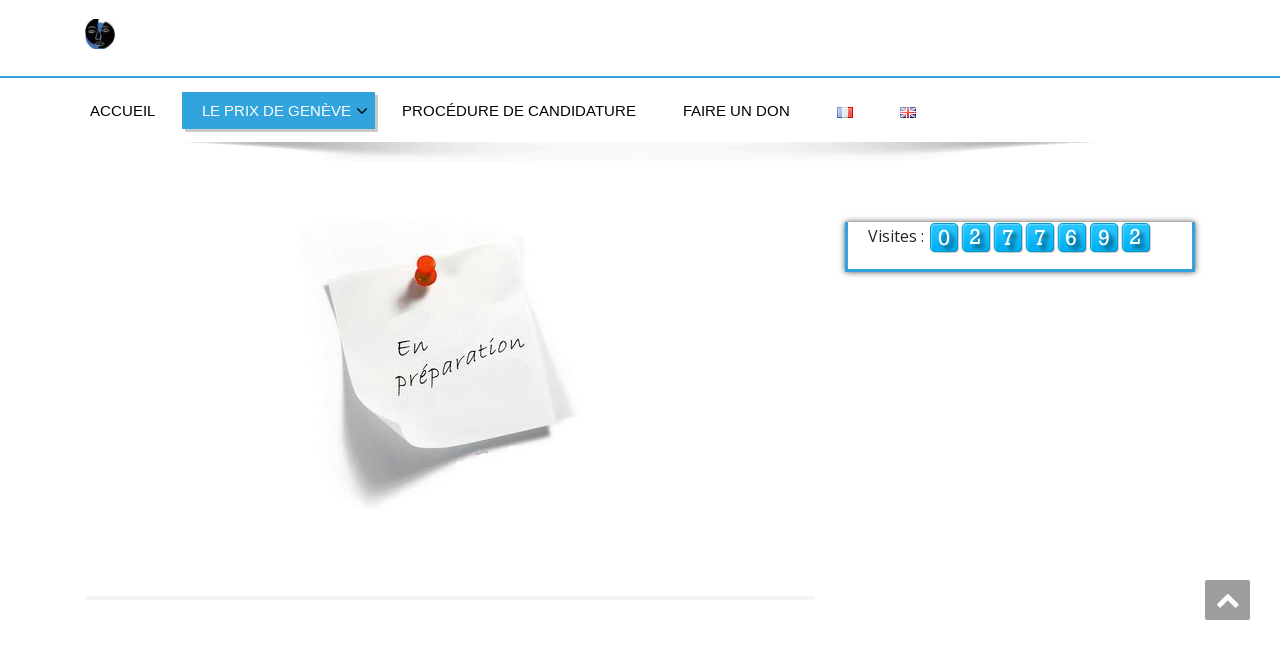

--- FILE ---
content_type: text/html; charset=UTF-8
request_url: http://www.geneva-prize.ch/language/fr/accueil/laureats/membres-du-comite-dexperts/
body_size: 10588
content:
<!DOCTYPE html>
<!--[if lt IE 7]>
    <html class="no-js lt-ie9 lt-ie8 lt-ie7"> <![endif]-->
    <!--[if IE 7]>
    <html class="no-js lt-ie9 lt-ie8"> <![endif]-->
    <!--[if IE 8]>
    <html class="no-js lt-ie9"> <![endif]-->
    <!--[if gt IE 8]><!-->
<html lang="fr-FR"><!--<![endif]-->
<head>
	<meta http-equiv="X-UA-Compatible" content="IE=edge">
    <meta name="viewport" content="width=device-width, initial-scale=1.0">  
    <meta charset="UTF-8" />	
			<link rel="shortcut icon" href="http://localhost/geneva-prize/wp-content/uploads/2015/08/logo.gif" /> 
		<link rel="stylesheet" href="http://www.geneva-prize.ch/wp-content/themes/enigma-child/style.css" type="text/css" media="screen" />
	<meta name='robots' content='index, follow, max-image-preview:large, max-snippet:-1, max-video-preview:-1' />
<link rel="alternate" href="http://www.geneva-prize.ch/language/fr/accueil/laureats/membres-du-comite-dexperts/" hreflang="fr" />
<link rel="alternate" href="http://www.geneva-prize.ch/language/en/geneva-prize-foundation-for-human-rights-in-psychiatry/members-of-the-committee-of-experts/" hreflang="en" />

	<!-- This site is optimized with the Yoast SEO plugin v26.7 - https://yoast.com/wordpress/plugins/seo/ -->
	<title>Membres du Comité d&#039;experts - Prix de Genève pour les Droits de l&#039;Homme en Psychiatrie</title>
	<link rel="canonical" href="http://www.geneva-prize.ch/language/fr/accueil/laureats/membres-du-comite-dexperts/" />
	<meta property="og:locale" content="fr_FR" />
	<meta property="og:locale:alternate" content="en_GB" />
	<meta property="og:type" content="article" />
	<meta property="og:title" content="Membres du Comité d&#039;experts - Prix de Genève pour les Droits de l&#039;Homme en Psychiatrie" />
	<meta property="og:url" content="http://www.geneva-prize.ch/language/fr/accueil/laureats/membres-du-comite-dexperts/" />
	<meta property="og:site_name" content="Prix de Genève pour les Droits de l&#039;Homme en Psychiatrie" />
	<meta property="article:modified_time" content="2020-01-22T10:25:08+00:00" />
	<meta property="og:image" content="http://www.geneva-prize.ch/wp-content/uploads/2015/08/en_preparation-300x296.jpg" />
	<meta name="twitter:card" content="summary_large_image" />
	<script type="application/ld+json" class="yoast-schema-graph">{"@context":"https://schema.org","@graph":[{"@type":"WebPage","@id":"http://www.geneva-prize.ch/language/fr/accueil/laureats/membres-du-comite-dexperts/","url":"http://www.geneva-prize.ch/language/fr/accueil/laureats/membres-du-comite-dexperts/","name":"Membres du Comité d'experts - Prix de Genève pour les Droits de l&#039;Homme en Psychiatrie","isPartOf":{"@id":"http://www.geneva-prize.ch/language/fr/accueil/#website"},"primaryImageOfPage":{"@id":"http://www.geneva-prize.ch/language/fr/accueil/laureats/membres-du-comite-dexperts/#primaryimage"},"image":{"@id":"http://www.geneva-prize.ch/language/fr/accueil/laureats/membres-du-comite-dexperts/#primaryimage"},"thumbnailUrl":"http://www.geneva-prize.ch/wp-content/uploads/2015/08/en_preparation-300x296.jpg","datePublished":"2015-08-20T08:12:18+00:00","dateModified":"2020-01-22T10:25:08+00:00","breadcrumb":{"@id":"http://www.geneva-prize.ch/language/fr/accueil/laureats/membres-du-comite-dexperts/#breadcrumb"},"inLanguage":"fr-FR","potentialAction":[{"@type":"ReadAction","target":["http://www.geneva-prize.ch/language/fr/accueil/laureats/membres-du-comite-dexperts/"]}]},{"@type":"ImageObject","inLanguage":"fr-FR","@id":"http://www.geneva-prize.ch/language/fr/accueil/laureats/membres-du-comite-dexperts/#primaryimage","url":"http://www.geneva-prize.ch/wp-content/uploads/2015/08/en_preparation-300x296.jpg","contentUrl":"http://www.geneva-prize.ch/wp-content/uploads/2015/08/en_preparation-300x296.jpg"},{"@type":"BreadcrumbList","@id":"http://www.geneva-prize.ch/language/fr/accueil/laureats/membres-du-comite-dexperts/#breadcrumb","itemListElement":[{"@type":"ListItem","position":1,"name":"Accueil","item":"http://www.geneva-prize.ch/language/fr/accueil/"},{"@type":"ListItem","position":2,"name":"Accueil","item":"http://www.geneva-prize.ch/language/fr/accueil/"},{"@type":"ListItem","position":3,"name":"Prix de Genève pour les droits de l’homme en psychiatrie","item":"http://www.geneva-prize.ch/language/fr/accueil/laureats/"},{"@type":"ListItem","position":4,"name":"Membres du Comité d&rsquo;experts"}]},{"@type":"WebSite","@id":"http://www.geneva-prize.ch/language/fr/accueil/#website","url":"http://www.geneva-prize.ch/language/fr/accueil/","name":"Foundation for Human Rights in Psychiatry - Fondation pour les Droits de l'Homme en Psychiatrie","description":"","publisher":{"@id":"http://www.geneva-prize.ch/language/fr/accueil/#organization"},"potentialAction":[{"@type":"SearchAction","target":{"@type":"EntryPoint","urlTemplate":"http://www.geneva-prize.ch/language/fr/accueil/?s={search_term_string}"},"query-input":{"@type":"PropertyValueSpecification","valueRequired":true,"valueName":"search_term_string"}}],"inLanguage":"fr-FR"},{"@type":"Organization","@id":"http://www.geneva-prize.ch/language/fr/accueil/#organization","name":"Prix de Genève","url":"http://www.geneva-prize.ch/language/fr/accueil/","logo":{"@type":"ImageObject","inLanguage":"fr-FR","@id":"http://www.geneva-prize.ch/language/fr/accueil/#/schema/logo/image/","url":"http://www.geneva-prize.ch/wp-content/uploads/2020/06/logo-IF.png","contentUrl":"http://www.geneva-prize.ch/wp-content/uploads/2020/06/logo-IF.png","width":347,"height":351,"caption":"Prix de Genève"},"image":{"@id":"http://www.geneva-prize.ch/language/fr/accueil/#/schema/logo/image/"}}]}</script>
	<!-- / Yoast SEO plugin. -->


<link rel='dns-prefetch' href='//fonts.googleapis.com' />
<link rel="alternate" type="application/rss+xml" title="Prix de Genève pour les Droits de l&#039;Homme en Psychiatrie &raquo; Flux" href="http://www.geneva-prize.ch/language/fr/feed/" />
<link rel="alternate" type="application/rss+xml" title="Prix de Genève pour les Droits de l&#039;Homme en Psychiatrie &raquo; Flux des commentaires" href="http://www.geneva-prize.ch/language/fr/comments/feed/" />
<link rel="alternate" title="oEmbed (JSON)" type="application/json+oembed" href="http://www.geneva-prize.ch/wp-json/oembed/1.0/embed?url=http%3A%2F%2Fwww.geneva-prize.ch%2Flanguage%2Ffr%2Faccueil%2Flaureats%2Fmembres-du-comite-dexperts%2F&#038;lang=fr" />
<link rel="alternate" title="oEmbed (XML)" type="text/xml+oembed" href="http://www.geneva-prize.ch/wp-json/oembed/1.0/embed?url=http%3A%2F%2Fwww.geneva-prize.ch%2Flanguage%2Ffr%2Faccueil%2Flaureats%2Fmembres-du-comite-dexperts%2F&#038;format=xml&#038;lang=fr" />
<style id='wp-img-auto-sizes-contain-inline-css' type='text/css'>
img:is([sizes=auto i],[sizes^="auto," i]){contain-intrinsic-size:3000px 1500px}
/*# sourceURL=wp-img-auto-sizes-contain-inline-css */
</style>
<link rel='stylesheet' id='colorbox-css' href='http://www.geneva-prize.ch/wp-content/plugins/wp-colorbox/example5/colorbox.css?ver=6.9' type='text/css' media='all' />
<style id='wp-emoji-styles-inline-css' type='text/css'>

	img.wp-smiley, img.emoji {
		display: inline !important;
		border: none !important;
		box-shadow: none !important;
		height: 1em !important;
		width: 1em !important;
		margin: 0 0.07em !important;
		vertical-align: -0.1em !important;
		background: none !important;
		padding: 0 !important;
	}
/*# sourceURL=wp-emoji-styles-inline-css */
</style>
<style id='wp-block-library-inline-css' type='text/css'>
:root{--wp-block-synced-color:#7a00df;--wp-block-synced-color--rgb:122,0,223;--wp-bound-block-color:var(--wp-block-synced-color);--wp-editor-canvas-background:#ddd;--wp-admin-theme-color:#007cba;--wp-admin-theme-color--rgb:0,124,186;--wp-admin-theme-color-darker-10:#006ba1;--wp-admin-theme-color-darker-10--rgb:0,107,160.5;--wp-admin-theme-color-darker-20:#005a87;--wp-admin-theme-color-darker-20--rgb:0,90,135;--wp-admin-border-width-focus:2px}@media (min-resolution:192dpi){:root{--wp-admin-border-width-focus:1.5px}}.wp-element-button{cursor:pointer}:root .has-very-light-gray-background-color{background-color:#eee}:root .has-very-dark-gray-background-color{background-color:#313131}:root .has-very-light-gray-color{color:#eee}:root .has-very-dark-gray-color{color:#313131}:root .has-vivid-green-cyan-to-vivid-cyan-blue-gradient-background{background:linear-gradient(135deg,#00d084,#0693e3)}:root .has-purple-crush-gradient-background{background:linear-gradient(135deg,#34e2e4,#4721fb 50%,#ab1dfe)}:root .has-hazy-dawn-gradient-background{background:linear-gradient(135deg,#faaca8,#dad0ec)}:root .has-subdued-olive-gradient-background{background:linear-gradient(135deg,#fafae1,#67a671)}:root .has-atomic-cream-gradient-background{background:linear-gradient(135deg,#fdd79a,#004a59)}:root .has-nightshade-gradient-background{background:linear-gradient(135deg,#330968,#31cdcf)}:root .has-midnight-gradient-background{background:linear-gradient(135deg,#020381,#2874fc)}:root{--wp--preset--font-size--normal:16px;--wp--preset--font-size--huge:42px}.has-regular-font-size{font-size:1em}.has-larger-font-size{font-size:2.625em}.has-normal-font-size{font-size:var(--wp--preset--font-size--normal)}.has-huge-font-size{font-size:var(--wp--preset--font-size--huge)}.has-text-align-center{text-align:center}.has-text-align-left{text-align:left}.has-text-align-right{text-align:right}.has-fit-text{white-space:nowrap!important}#end-resizable-editor-section{display:none}.aligncenter{clear:both}.items-justified-left{justify-content:flex-start}.items-justified-center{justify-content:center}.items-justified-right{justify-content:flex-end}.items-justified-space-between{justify-content:space-between}.screen-reader-text{border:0;clip-path:inset(50%);height:1px;margin:-1px;overflow:hidden;padding:0;position:absolute;width:1px;word-wrap:normal!important}.screen-reader-text:focus{background-color:#ddd;clip-path:none;color:#444;display:block;font-size:1em;height:auto;left:5px;line-height:normal;padding:15px 23px 14px;text-decoration:none;top:5px;width:auto;z-index:100000}html :where(.has-border-color){border-style:solid}html :where([style*=border-top-color]){border-top-style:solid}html :where([style*=border-right-color]){border-right-style:solid}html :where([style*=border-bottom-color]){border-bottom-style:solid}html :where([style*=border-left-color]){border-left-style:solid}html :where([style*=border-width]){border-style:solid}html :where([style*=border-top-width]){border-top-style:solid}html :where([style*=border-right-width]){border-right-style:solid}html :where([style*=border-bottom-width]){border-bottom-style:solid}html :where([style*=border-left-width]){border-left-style:solid}html :where(img[class*=wp-image-]){height:auto;max-width:100%}:where(figure){margin:0 0 1em}html :where(.is-position-sticky){--wp-admin--admin-bar--position-offset:var(--wp-admin--admin-bar--height,0px)}@media screen and (max-width:600px){html :where(.is-position-sticky){--wp-admin--admin-bar--position-offset:0px}}

/*# sourceURL=wp-block-library-inline-css */
</style><style id='global-styles-inline-css' type='text/css'>
:root{--wp--preset--aspect-ratio--square: 1;--wp--preset--aspect-ratio--4-3: 4/3;--wp--preset--aspect-ratio--3-4: 3/4;--wp--preset--aspect-ratio--3-2: 3/2;--wp--preset--aspect-ratio--2-3: 2/3;--wp--preset--aspect-ratio--16-9: 16/9;--wp--preset--aspect-ratio--9-16: 9/16;--wp--preset--color--black: #000000;--wp--preset--color--cyan-bluish-gray: #abb8c3;--wp--preset--color--white: #ffffff;--wp--preset--color--pale-pink: #f78da7;--wp--preset--color--vivid-red: #cf2e2e;--wp--preset--color--luminous-vivid-orange: #ff6900;--wp--preset--color--luminous-vivid-amber: #fcb900;--wp--preset--color--light-green-cyan: #7bdcb5;--wp--preset--color--vivid-green-cyan: #00d084;--wp--preset--color--pale-cyan-blue: #8ed1fc;--wp--preset--color--vivid-cyan-blue: #0693e3;--wp--preset--color--vivid-purple: #9b51e0;--wp--preset--gradient--vivid-cyan-blue-to-vivid-purple: linear-gradient(135deg,rgb(6,147,227) 0%,rgb(155,81,224) 100%);--wp--preset--gradient--light-green-cyan-to-vivid-green-cyan: linear-gradient(135deg,rgb(122,220,180) 0%,rgb(0,208,130) 100%);--wp--preset--gradient--luminous-vivid-amber-to-luminous-vivid-orange: linear-gradient(135deg,rgb(252,185,0) 0%,rgb(255,105,0) 100%);--wp--preset--gradient--luminous-vivid-orange-to-vivid-red: linear-gradient(135deg,rgb(255,105,0) 0%,rgb(207,46,46) 100%);--wp--preset--gradient--very-light-gray-to-cyan-bluish-gray: linear-gradient(135deg,rgb(238,238,238) 0%,rgb(169,184,195) 100%);--wp--preset--gradient--cool-to-warm-spectrum: linear-gradient(135deg,rgb(74,234,220) 0%,rgb(151,120,209) 20%,rgb(207,42,186) 40%,rgb(238,44,130) 60%,rgb(251,105,98) 80%,rgb(254,248,76) 100%);--wp--preset--gradient--blush-light-purple: linear-gradient(135deg,rgb(255,206,236) 0%,rgb(152,150,240) 100%);--wp--preset--gradient--blush-bordeaux: linear-gradient(135deg,rgb(254,205,165) 0%,rgb(254,45,45) 50%,rgb(107,0,62) 100%);--wp--preset--gradient--luminous-dusk: linear-gradient(135deg,rgb(255,203,112) 0%,rgb(199,81,192) 50%,rgb(65,88,208) 100%);--wp--preset--gradient--pale-ocean: linear-gradient(135deg,rgb(255,245,203) 0%,rgb(182,227,212) 50%,rgb(51,167,181) 100%);--wp--preset--gradient--electric-grass: linear-gradient(135deg,rgb(202,248,128) 0%,rgb(113,206,126) 100%);--wp--preset--gradient--midnight: linear-gradient(135deg,rgb(2,3,129) 0%,rgb(40,116,252) 100%);--wp--preset--font-size--small: 13px;--wp--preset--font-size--medium: 20px;--wp--preset--font-size--large: 36px;--wp--preset--font-size--x-large: 42px;--wp--preset--spacing--20: 0.44rem;--wp--preset--spacing--30: 0.67rem;--wp--preset--spacing--40: 1rem;--wp--preset--spacing--50: 1.5rem;--wp--preset--spacing--60: 2.25rem;--wp--preset--spacing--70: 3.38rem;--wp--preset--spacing--80: 5.06rem;--wp--preset--shadow--natural: 6px 6px 9px rgba(0, 0, 0, 0.2);--wp--preset--shadow--deep: 12px 12px 50px rgba(0, 0, 0, 0.4);--wp--preset--shadow--sharp: 6px 6px 0px rgba(0, 0, 0, 0.2);--wp--preset--shadow--outlined: 6px 6px 0px -3px rgb(255, 255, 255), 6px 6px rgb(0, 0, 0);--wp--preset--shadow--crisp: 6px 6px 0px rgb(0, 0, 0);}:where(.is-layout-flex){gap: 0.5em;}:where(.is-layout-grid){gap: 0.5em;}body .is-layout-flex{display: flex;}.is-layout-flex{flex-wrap: wrap;align-items: center;}.is-layout-flex > :is(*, div){margin: 0;}body .is-layout-grid{display: grid;}.is-layout-grid > :is(*, div){margin: 0;}:where(.wp-block-columns.is-layout-flex){gap: 2em;}:where(.wp-block-columns.is-layout-grid){gap: 2em;}:where(.wp-block-post-template.is-layout-flex){gap: 1.25em;}:where(.wp-block-post-template.is-layout-grid){gap: 1.25em;}.has-black-color{color: var(--wp--preset--color--black) !important;}.has-cyan-bluish-gray-color{color: var(--wp--preset--color--cyan-bluish-gray) !important;}.has-white-color{color: var(--wp--preset--color--white) !important;}.has-pale-pink-color{color: var(--wp--preset--color--pale-pink) !important;}.has-vivid-red-color{color: var(--wp--preset--color--vivid-red) !important;}.has-luminous-vivid-orange-color{color: var(--wp--preset--color--luminous-vivid-orange) !important;}.has-luminous-vivid-amber-color{color: var(--wp--preset--color--luminous-vivid-amber) !important;}.has-light-green-cyan-color{color: var(--wp--preset--color--light-green-cyan) !important;}.has-vivid-green-cyan-color{color: var(--wp--preset--color--vivid-green-cyan) !important;}.has-pale-cyan-blue-color{color: var(--wp--preset--color--pale-cyan-blue) !important;}.has-vivid-cyan-blue-color{color: var(--wp--preset--color--vivid-cyan-blue) !important;}.has-vivid-purple-color{color: var(--wp--preset--color--vivid-purple) !important;}.has-black-background-color{background-color: var(--wp--preset--color--black) !important;}.has-cyan-bluish-gray-background-color{background-color: var(--wp--preset--color--cyan-bluish-gray) !important;}.has-white-background-color{background-color: var(--wp--preset--color--white) !important;}.has-pale-pink-background-color{background-color: var(--wp--preset--color--pale-pink) !important;}.has-vivid-red-background-color{background-color: var(--wp--preset--color--vivid-red) !important;}.has-luminous-vivid-orange-background-color{background-color: var(--wp--preset--color--luminous-vivid-orange) !important;}.has-luminous-vivid-amber-background-color{background-color: var(--wp--preset--color--luminous-vivid-amber) !important;}.has-light-green-cyan-background-color{background-color: var(--wp--preset--color--light-green-cyan) !important;}.has-vivid-green-cyan-background-color{background-color: var(--wp--preset--color--vivid-green-cyan) !important;}.has-pale-cyan-blue-background-color{background-color: var(--wp--preset--color--pale-cyan-blue) !important;}.has-vivid-cyan-blue-background-color{background-color: var(--wp--preset--color--vivid-cyan-blue) !important;}.has-vivid-purple-background-color{background-color: var(--wp--preset--color--vivid-purple) !important;}.has-black-border-color{border-color: var(--wp--preset--color--black) !important;}.has-cyan-bluish-gray-border-color{border-color: var(--wp--preset--color--cyan-bluish-gray) !important;}.has-white-border-color{border-color: var(--wp--preset--color--white) !important;}.has-pale-pink-border-color{border-color: var(--wp--preset--color--pale-pink) !important;}.has-vivid-red-border-color{border-color: var(--wp--preset--color--vivid-red) !important;}.has-luminous-vivid-orange-border-color{border-color: var(--wp--preset--color--luminous-vivid-orange) !important;}.has-luminous-vivid-amber-border-color{border-color: var(--wp--preset--color--luminous-vivid-amber) !important;}.has-light-green-cyan-border-color{border-color: var(--wp--preset--color--light-green-cyan) !important;}.has-vivid-green-cyan-border-color{border-color: var(--wp--preset--color--vivid-green-cyan) !important;}.has-pale-cyan-blue-border-color{border-color: var(--wp--preset--color--pale-cyan-blue) !important;}.has-vivid-cyan-blue-border-color{border-color: var(--wp--preset--color--vivid-cyan-blue) !important;}.has-vivid-purple-border-color{border-color: var(--wp--preset--color--vivid-purple) !important;}.has-vivid-cyan-blue-to-vivid-purple-gradient-background{background: var(--wp--preset--gradient--vivid-cyan-blue-to-vivid-purple) !important;}.has-light-green-cyan-to-vivid-green-cyan-gradient-background{background: var(--wp--preset--gradient--light-green-cyan-to-vivid-green-cyan) !important;}.has-luminous-vivid-amber-to-luminous-vivid-orange-gradient-background{background: var(--wp--preset--gradient--luminous-vivid-amber-to-luminous-vivid-orange) !important;}.has-luminous-vivid-orange-to-vivid-red-gradient-background{background: var(--wp--preset--gradient--luminous-vivid-orange-to-vivid-red) !important;}.has-very-light-gray-to-cyan-bluish-gray-gradient-background{background: var(--wp--preset--gradient--very-light-gray-to-cyan-bluish-gray) !important;}.has-cool-to-warm-spectrum-gradient-background{background: var(--wp--preset--gradient--cool-to-warm-spectrum) !important;}.has-blush-light-purple-gradient-background{background: var(--wp--preset--gradient--blush-light-purple) !important;}.has-blush-bordeaux-gradient-background{background: var(--wp--preset--gradient--blush-bordeaux) !important;}.has-luminous-dusk-gradient-background{background: var(--wp--preset--gradient--luminous-dusk) !important;}.has-pale-ocean-gradient-background{background: var(--wp--preset--gradient--pale-ocean) !important;}.has-electric-grass-gradient-background{background: var(--wp--preset--gradient--electric-grass) !important;}.has-midnight-gradient-background{background: var(--wp--preset--gradient--midnight) !important;}.has-small-font-size{font-size: var(--wp--preset--font-size--small) !important;}.has-medium-font-size{font-size: var(--wp--preset--font-size--medium) !important;}.has-large-font-size{font-size: var(--wp--preset--font-size--large) !important;}.has-x-large-font-size{font-size: var(--wp--preset--font-size--x-large) !important;}
/*# sourceURL=global-styles-inline-css */
</style>

<style id='classic-theme-styles-inline-css' type='text/css'>
/*! This file is auto-generated */
.wp-block-button__link{color:#fff;background-color:#32373c;border-radius:9999px;box-shadow:none;text-decoration:none;padding:calc(.667em + 2px) calc(1.333em + 2px);font-size:1.125em}.wp-block-file__button{background:#32373c;color:#fff;text-decoration:none}
/*# sourceURL=/wp-includes/css/classic-themes.min.css */
</style>
<link rel='stylesheet' id='parent-style-css' href='http://www.geneva-prize.ch/wp-content/themes/enigma/style.css?ver=6.9' type='text/css' media='all' />
<link rel='stylesheet' id='enigma-style-sheet-css' href='http://www.geneva-prize.ch/wp-content/themes/enigma-child/style.css?ver=6.9' type='text/css' media='all' />
<link rel='stylesheet' id='bootstrap-css' href='http://www.geneva-prize.ch/wp-content/themes/enigma/css/bootstrap.css?ver=6.9' type='text/css' media='all' />
<link rel='stylesheet' id='default-css' href='http://www.geneva-prize.ch/wp-content/themes/enigma/css/default.css?ver=6.9' type='text/css' media='all' />
<link rel='stylesheet' id='enigma-theme-css' href='http://www.geneva-prize.ch/wp-content/themes/enigma/css/enigma-theme.css?ver=6.9' type='text/css' media='all' />
<link rel='stylesheet' id='media-responsive-css' href='http://www.geneva-prize.ch/wp-content/themes/enigma/css/media-responsive.css?ver=6.9' type='text/css' media='all' />
<link rel='stylesheet' id='animations-css' href='http://www.geneva-prize.ch/wp-content/themes/enigma/css/animations.css?ver=6.9' type='text/css' media='all' />
<link rel='stylesheet' id='theme-animtae-css' href='http://www.geneva-prize.ch/wp-content/themes/enigma/css/theme-animtae.css?ver=6.9' type='text/css' media='all' />
<link rel='stylesheet' id='fontawesome-all-css' href='http://www.geneva-prize.ch/wp-content/themes/enigma/css/font-awesome-5.11.2/css/all.min.css?ver=6.9' type='text/css' media='all' />
<link rel='stylesheet' id='fontawesome-min-css' href='http://www.geneva-prize.ch/wp-content/themes/enigma/css/font-awesome-5.11.2/css/fontawesome.min.css?ver=6.9' type='text/css' media='all' />
<link rel='stylesheet' id='fontawesome-470-css' href='http://www.geneva-prize.ch/wp-content/themes/enigma/css/font-awesome-4.7.0/css/font-awesome.min.css?ver=6.9' type='text/css' media='all' />
<link rel='stylesheet' id='OpenSansRegular-css' href='//fonts.googleapis.com/css?family=Open+Sans&#038;ver=6.9' type='text/css' media='all' />
<link rel='stylesheet' id='OpenSansBold-css' href='//fonts.googleapis.com/css?family=Open+Sans%3A700&#038;ver=6.9' type='text/css' media='all' />
<link rel='stylesheet' id='OpenSansSemiBold-css' href='//fonts.googleapis.com/css?family=Open+Sans%3A600&#038;ver=6.9' type='text/css' media='all' />
<link rel='stylesheet' id='RobotoRegular-css' href='//fonts.googleapis.com/css?family=Roboto&#038;ver=6.9' type='text/css' media='all' />
<link rel='stylesheet' id='RobotoBold-css' href='//fonts.googleapis.com/css?family=Roboto%3A700&#038;ver=6.9' type='text/css' media='all' />
<link rel='stylesheet' id='RalewaySemiBold-css' href='//fonts.googleapis.com/css?family=Raleway%3A600&#038;ver=6.9' type='text/css' media='all' />
<link rel='stylesheet' id='Courgette-css' href='//fonts.googleapis.com/css?family=Courgette&#038;ver=6.9' type='text/css' media='all' />
<link rel='stylesheet' id='googleFonts-css' href='http://fonts.googleapis.com/css?family=Open+Sans%3A300%2C400%2C600%2C700%2C900%2C300italic%2C400italic%2C600italic%2C700italic%2C900italic&#038;ver=6.9' type='text/css' media='all' />
<link rel='stylesheet' id='menu_font-css' href='http://fonts.googleapis.com/css?family=Open+Sans%3A300%2C400%2C600%2C700%2C900%2C300italic%2C400italic%2C600italic%2C700italic%2C900italic&#038;ver=6.9' type='text/css' media='all' />
<link rel='stylesheet' id='theme_title-css' href='http://fonts.googleapis.com/css?family=Open+Sans%3A300%2C400%2C600%2C700%2C900%2C300italic%2C400italic%2C600italic%2C700italic%2C900italic&#038;ver=6.9' type='text/css' media='all' />
<link rel='stylesheet' id='desc_font_all-css' href='http://fonts.googleapis.com/css?family=Open+Sans%3A300%2C400%2C600%2C700%2C900%2C300italic%2C400italic%2C600italic%2C700italic%2C900italic&#038;ver=6.9' type='text/css' media='all' />
<link rel='stylesheet' id='tablepress-default-css' href='http://www.geneva-prize.ch/wp-content/plugins/tablepress/css/build/default.css?ver=3.2.6' type='text/css' media='all' />
<script type="text/javascript" src="http://www.geneva-prize.ch/wp-includes/js/jquery/jquery.min.js?ver=3.7.1" id="jquery-core-js"></script>
<script type="text/javascript" src="http://www.geneva-prize.ch/wp-includes/js/jquery/jquery-migrate.min.js?ver=3.4.1" id="jquery-migrate-js"></script>
<script type="text/javascript" src="http://www.geneva-prize.ch/wp-content/plugins/wp-colorbox/jquery.colorbox-min.js?ver=1.1.6" id="colorbox-js"></script>
<script type="text/javascript" src="http://www.geneva-prize.ch/wp-content/plugins/wp-colorbox/wp-colorbox.js?ver=1.1.6" id="wp-colorbox-js"></script>
<script type="text/javascript" src="http://www.geneva-prize.ch/wp-content/themes/enigma/js/popper.min.js?ver=6.9" id="popper.min-js"></script>
<script type="text/javascript" src="http://www.geneva-prize.ch/wp-content/themes/enigma/js/bootstrap.js?ver=6.9" id="bootstrap-js-js"></script>
<script type="text/javascript" src="http://www.geneva-prize.ch/wp-content/themes/enigma/js/menu.js?ver=6.9" id="menu-js"></script>
<script type="text/javascript" src="http://www.geneva-prize.ch/wp-content/themes/enigma/js/enigma_theme_script.js?ver=6.9" id="enigma-theme-script-js"></script>
<link rel="https://api.w.org/" href="http://www.geneva-prize.ch/wp-json/" /><link rel="alternate" title="JSON" type="application/json" href="http://www.geneva-prize.ch/wp-json/wp/v2/pages/101" /><link rel="EditURI" type="application/rsd+xml" title="RSD" href="http://www.geneva-prize.ch/xmlrpc.php?rsd" />
<meta name="generator" content="WordPress 6.9" />
<link rel='shortlink' href='http://www.geneva-prize.ch/?p=101' />
<style id="mystickymenu" type="text/css">#mysticky-nav { width:100%; position: static; height: auto !important; }#mysticky-nav.wrapfixed { position:fixed; left: 0px; margin-top:0px;  z-index: 99990; -webkit-transition: 0.3s; -moz-transition: 0.3s; -o-transition: 0.3s; transition: 0.3s; -ms-filter:"progid:DXImageTransform.Microsoft.Alpha(Opacity=90)"; filter: alpha(opacity=90); opacity:0.9; background-color: #ffffff;}#mysticky-nav.wrapfixed .myfixed{ background-color: #ffffff; position: relative;top: auto;left: auto;right: auto;}#mysticky-nav.wrapfixed ul li.menu-item a { color: #000000;}#mysticky-nav .myfixed { margin:0 auto; float:none; border:0px; background:none; max-width:100%; }</style>			<style type="text/css">
																															</style>
			<link rel="icon" href="http://www.geneva-prize.ch/wp-content/uploads/2015/08/cropped-logo-32x32.gif" sizes="32x32" />
<link rel="icon" href="http://www.geneva-prize.ch/wp-content/uploads/2015/08/cropped-logo-192x192.gif" sizes="192x192" />
<link rel="apple-touch-icon" href="http://www.geneva-prize.ch/wp-content/uploads/2015/08/cropped-logo-180x180.gif" />
<meta name="msapplication-TileImage" content="http://www.geneva-prize.ch/wp-content/uploads/2015/08/cropped-logo-270x270.gif" />
</head>
<body class="wp-singular page-template-default page page-id-101 page-child parent-pageid-26 wp-theme-enigma wp-child-theme-enigma-child">
<div>
	<!-- Header Section -->
	<div class="header_section" >
		<div class="container" >
			<!-- Logo & Contact Info -->
			<div class="row ">
				<div class="col-md-6 col-sm-12 wl_rtl" >					
					<div claSS="logo">						
					<a href="http://www.geneva-prize.ch/language/fr/accueil/" title="Prix de Genève pour les Droits de l&#039;Homme en Psychiatrie" rel="home">
											<img class="img-responsive" src="http://www.geneva-prize.ch/wp-content/uploads/2015/08/cropped-logo.gif" style="height:30px; width:30px;" />
											</a>
					<p></p>
					</div>
				</div>
							</div>
			<!-- /Logo & Contact Info -->
		</div>	
	</div>	
	<!-- /Header Section -->
	<!-- Navigation  menus -->
	<div class="navigation_menu "  data-spy="affix" data-offset-top="95" id="enigma_nav_top">
		<span id="header_shadow"></span>
		<div class="container navbar-container" >
			<nav class="navbar navbar-default " role="navigation">
				<div class="navbar-header">
<!--					<button type="button" class="navbar-toggle" data-toggle="collapse" data-target="#menu"> -->
					 
					  <span class="sr-only">Toggle navigation</span>
					  <span class="icon-bar"></span>
					  <span class="icon-bar"></span>
					  <span class="icon-bar"></span>
					</button>
				</div>
				<div id="menu" class="collapse navbar-collapse ">	
				<div class="menu-principal-container"><ul id="menu-principal" class="nav navbar-nav"><li id="menu-item-37" class="menu-item menu-item-type-post_type menu-item-object-page menu-item-home current-page-ancestor menu-item-37 "><a class="" href="http://www.geneva-prize.ch/language/fr/accueil/">Accueil</a></li>
<li id="menu-item-58" class="menu-item menu-item-type-custom menu-item-object-custom current-menu-ancestor menu-item-has-children menu-item-58 dropdown active "><a class="" href="#">Le prix de Genève<i class="fa fa-angle-down"></i></a>
<ul class="dropdown-menu">
	<li id="menu-item-133" class="menu-item menu-item-type-custom menu-item-object-custom menu-item-has-children menu-item-133 dropdown-submenu "><a class="" href="#">Informations utiles<i class="fa fa-angle-down"></i></a>
	<ul class="dropdown-menu">
		<li id="menu-item-38" class="menu-item menu-item-type-post_type menu-item-object-page current-page-ancestor current-custom-parent menu-item-38 "><a class="" href="http://www.geneva-prize.ch/language/fr/accueil/laureats/">Présentation du Prix</a></li>
		<li id="menu-item-39" class="menu-item menu-item-type-post_type menu-item-object-page menu-item-39 "><a class="" href="http://www.geneva-prize.ch/language/fr/accueil/laureats/laureats/">Lauréats 2000-2021</a></li>
		<li id="menu-item-245" class="menu-item menu-item-type-post_type menu-item-object-page menu-item-245 "><a class="" href="http://www.geneva-prize.ch/language/fr/accueil/laureats/laureat-2017/">Lauréat 2024</a></li>
	</ul>
</li>
	<li id="menu-item-59" class="menu-item menu-item-type-custom menu-item-object-custom menu-item-has-children menu-item-59 dropdown-submenu "><a class="" href="#">Pourquoi<i class="fa fa-angle-down"></i></a>
	<ul class="dropdown-menu">
		<li id="menu-item-55" class="menu-item menu-item-type-post_type menu-item-object-page menu-item-55 "><a class="" href="http://www.geneva-prize.ch/language/fr/accueil/laureats/droits-de-lhomme/">Droits de l’homme</a></li>
		<li id="menu-item-125" class="menu-item menu-item-type-post_type menu-item-object-page menu-item-125 "><a class="" href="http://www.geneva-prize.ch/language/fr/accueil/laureats/declaration-de-madrid/">Declaration de Madrid</a></li>
	</ul>
</li>
	<li id="menu-item-68" class="menu-item menu-item-type-custom menu-item-object-custom current-menu-ancestor current-menu-parent menu-item-has-children menu-item-68 dropdown-submenu active "><a class="" href="#">Qui sommes-nous<i class="fa fa-angle-down"></i></a>
	<ul class="dropdown-menu">
		<li id="menu-item-414" class="menu-item menu-item-type-post_type menu-item-object-page menu-item-414 "><a class="" href="http://www.geneva-prize.ch/language/fr/accueil/laureats/video-de-presentation/">Vidéo de présentation</a></li>
		<li id="menu-item-92" class="menu-item menu-item-type-post_type menu-item-object-page menu-item-92 "><a class="" href="http://www.geneva-prize.ch/language/fr/accueil/laureats/comite-dhonneur/">Comité d’honneur</a></li>
		<li id="menu-item-98" class="menu-item menu-item-type-post_type menu-item-object-page menu-item-98 "><a class="" href="http://www.geneva-prize.ch/language/fr/accueil/laureats/membres-du-conseil-de-fondation/">Conseil de Fondation</a></li>
		<li id="menu-item-106" class="menu-item menu-item-type-post_type menu-item-object-page current-menu-item page_item page-item-101 current_page_item menu-item-106 active "><a class="" href="http://www.geneva-prize.ch/language/fr/accueil/laureats/membres-du-comite-dexperts/">Comité d&rsquo;experts</a></li>
		<li id="menu-item-112" class="menu-item menu-item-type-post_type menu-item-object-page menu-item-112 "><a class="" href="http://www.geneva-prize.ch/language/fr/accueil/laureats/comment-nous-joindre/">Comment nous joindre</a></li>
		<li id="menu-item-652" class="menu-item menu-item-type-post_type menu-item-object-page menu-item-652 "><a class="" href="http://www.geneva-prize.ch/language/fr/protection-des-donnees/">Protection des données</a></li>
	</ul>
</li>
</ul>
</li>
<li id="menu-item-213" class="menu-item menu-item-type-post_type menu-item-object-page menu-item-213 "><a class="" href="http://www.geneva-prize.ch/language/fr/directives-sur-la-procedure-de-candidature/">Procédure de candidature</a></li>
<li id="menu-item-306" class="menu-item menu-item-type-post_type menu-item-object-page menu-item-306 "><a class="" href="http://www.geneva-prize.ch/language/fr/faire-un-don/">Faire un don</a></li>
<li id="menu-item-159-fr" class="lang-item lang-item-4 lang-item-fr current-lang lang-item-first menu-item menu-item-type-custom menu-item-object-custom menu-item-159-fr "><a class="" href="http://www.geneva-prize.ch/language/fr/accueil/laureats/membres-du-comite-dexperts/"><img src="[data-uri]" alt="Français" width="16" height="11" style="width: 16px; height: 11px;" /></a></li>
<li id="menu-item-159-en" class="lang-item lang-item-7 lang-item-en menu-item menu-item-type-custom menu-item-object-custom menu-item-159-en "><a class="" href="http://www.geneva-prize.ch/language/en/geneva-prize-foundation-for-human-rights-in-psychiatry/members-of-the-committee-of-experts/"><img src="[data-uri]" alt="English" width="16" height="11" style="width: 16px; height: 11px;" /></a></li>
</ul></div>				
				</div>	
			</nav>
		</div>
	</div><style>
.row.enigma_blog_wrapper {
    margin-top: 70px;
}
</style>
<div class="container">
	<div class="row enigma_blog_wrapper">
	<div class="col-md-8">
	<div class="enigma_blog_full">
		<div class="enigma_blog_post_content">
			<p style="text-align: center;"><img fetchpriority="high" decoding="async" class="size-medium wp-image-162 aligncenter" src="http://www.geneva-prize.ch/wp-content/uploads/2015/08/en_preparation-300x296.jpg" alt="" width="300" height="296" /></p>
		</div>
</div>	
<div class="push-right">
	<hr class="blog-sep header-sep">
</div>
    	
	</div>
	<div class="col-md-4 enigma-sidebar">
	<div class="widget_text enigma_sidebar_widget"><div class="textwidget custom-html-widget">Visites : <a href="https://www.compteurdevisite.com" title="compteur de visites html"><img src="https://counter10.optistats.ovh/private/compteurdevisite.php?c=hkusqh5xzussa6u171g29d8c16s1ug16" border="0" title="compteur de visites" alt="compteur de visites"></a>
<!-- <script type="text/javascript" src="//compteur.websiteout.net/js/13/0/38380/0">
</script> --></div></div></div>	
	</div>
</div>	
<!-- enigma Callout Section -->
<!-- Footer Widget Secton -->
<div class="enigma_footer_widget_area">	
	<div class="container">
		<div class="row">
			<div class="col-md-3 col-sm-6 enigma_footer_widget_column"><div class="menu-principal-container"><ul id="menu-principal-1" class="menu"><li class="menu-item menu-item-type-post_type menu-item-object-page menu-item-home current-page-ancestor menu-item-37"><a href="http://www.geneva-prize.ch/language/fr/accueil/">Accueil</a></li>
<li class="menu-item menu-item-type-custom menu-item-object-custom current-menu-ancestor menu-item-has-children menu-item-58 active"><a href="#">Le prix de Genève</a>
<ul class="sub-menu">
	<li class="menu-item menu-item-type-custom menu-item-object-custom menu-item-has-children menu-item-133"><a href="#">Informations utiles</a>
	<ul class="sub-menu">
		<li class="menu-item menu-item-type-post_type menu-item-object-page current-page-ancestor current-custom-parent menu-item-38"><a href="http://www.geneva-prize.ch/language/fr/accueil/laureats/">Présentation du Prix</a></li>
		<li class="menu-item menu-item-type-post_type menu-item-object-page menu-item-39"><a href="http://www.geneva-prize.ch/language/fr/accueil/laureats/laureats/">Lauréats 2000-2021</a></li>
		<li class="menu-item menu-item-type-post_type menu-item-object-page menu-item-245"><a href="http://www.geneva-prize.ch/language/fr/accueil/laureats/laureat-2017/">Lauréat 2024</a></li>
	</ul>
</li>
	<li class="menu-item menu-item-type-custom menu-item-object-custom menu-item-has-children menu-item-59"><a href="#">Pourquoi</a>
	<ul class="sub-menu">
		<li class="menu-item menu-item-type-post_type menu-item-object-page menu-item-55"><a href="http://www.geneva-prize.ch/language/fr/accueil/laureats/droits-de-lhomme/">Droits de l’homme</a></li>
		<li class="menu-item menu-item-type-post_type menu-item-object-page menu-item-125"><a href="http://www.geneva-prize.ch/language/fr/accueil/laureats/declaration-de-madrid/">Declaration de Madrid</a></li>
	</ul>
</li>
	<li class="menu-item menu-item-type-custom menu-item-object-custom current-menu-ancestor current-menu-parent menu-item-has-children menu-item-68 active"><a href="#">Qui sommes-nous</a>
	<ul class="sub-menu">
		<li class="menu-item menu-item-type-post_type menu-item-object-page menu-item-414"><a href="http://www.geneva-prize.ch/language/fr/accueil/laureats/video-de-presentation/">Vidéo de présentation</a></li>
		<li class="menu-item menu-item-type-post_type menu-item-object-page menu-item-92"><a href="http://www.geneva-prize.ch/language/fr/accueil/laureats/comite-dhonneur/">Comité d’honneur</a></li>
		<li class="menu-item menu-item-type-post_type menu-item-object-page menu-item-98"><a href="http://www.geneva-prize.ch/language/fr/accueil/laureats/membres-du-conseil-de-fondation/">Conseil de Fondation</a></li>
		<li class="menu-item menu-item-type-post_type menu-item-object-page current-menu-item page_item page-item-101 current_page_item menu-item-106 active"><a href="http://www.geneva-prize.ch/language/fr/accueil/laureats/membres-du-comite-dexperts/" aria-current="page">Comité d&rsquo;experts</a></li>
		<li class="menu-item menu-item-type-post_type menu-item-object-page menu-item-112"><a href="http://www.geneva-prize.ch/language/fr/accueil/laureats/comment-nous-joindre/">Comment nous joindre</a></li>
		<li class="menu-item menu-item-type-post_type menu-item-object-page menu-item-652"><a href="http://www.geneva-prize.ch/language/fr/protection-des-donnees/">Protection des données</a></li>
	</ul>
</li>
</ul>
</li>
<li class="menu-item menu-item-type-post_type menu-item-object-page menu-item-213"><a href="http://www.geneva-prize.ch/language/fr/directives-sur-la-procedure-de-candidature/">Procédure de candidature</a></li>
<li class="menu-item menu-item-type-post_type menu-item-object-page menu-item-306"><a href="http://www.geneva-prize.ch/language/fr/faire-un-don/">Faire un don</a></li>
<li class="lang-item lang-item-4 lang-item-fr current-lang lang-item-first menu-item menu-item-type-custom menu-item-object-custom menu-item-159-fr"><a href="http://www.geneva-prize.ch/language/fr/accueil/laureats/membres-du-comite-dexperts/" hreflang="fr-FR" lang="fr-FR"><img src="[data-uri]" alt="Français" width="16" height="11" style="width: 16px; height: 11px;" /></a></li>
<li class="lang-item lang-item-7 lang-item-en menu-item menu-item-type-custom menu-item-object-custom menu-item-159-en"><a href="http://www.geneva-prize.ch/language/en/geneva-prize-foundation-for-human-rights-in-psychiatry/members-of-the-committee-of-experts/" hreflang="en-GB" lang="en-GB"><img src="[data-uri]" alt="English" width="16" height="11" style="width: 16px; height: 11px;" /></a></li>
</ul></div></div>		</div>		
	</div>	
</div>
<div class="enigma_footer_area">
		<div class="container">
			<div class="col-md-12">
			<p class="enigma_footer_copyright_info wl_rtl" >
			© 2026 Prix de Genève|Développé par			<a target="_blank" rel="nofollow" href="https://pascalboegli.wixsite.com/beesoft">Pascal Boegli</a></p>
						
			</div>		
		</div>		
</div>	
<!-- /Footer Widget Secton -->
</div>
<a href="#" title="Go Top" class="enigma_scrollup" style="display: inline;"><i class="fa fa-chevron-up"></i></a>
<style type="text/css">
</style>
<script type="speculationrules">
{"prefetch":[{"source":"document","where":{"and":[{"href_matches":"/*"},{"not":{"href_matches":["/wp-*.php","/wp-admin/*","/wp-content/uploads/*","/wp-content/*","/wp-content/plugins/*","/wp-content/themes/enigma-child/*","/wp-content/themes/enigma/*","/*\\?(.+)"]}},{"not":{"selector_matches":"a[rel~=\"nofollow\"]"}},{"not":{"selector_matches":".no-prefetch, .no-prefetch a"}}]},"eagerness":"conservative"}]}
</script>
<script type="text/javascript" src="http://www.geneva-prize.ch/wp-content/plugins/mystickymenu/js/morphext/morphext.min.js?ver=2.8.6" id="morphext-js-js" defer="defer" data-wp-strategy="defer"></script>
<script type="text/javascript" id="welcomebar-frontjs-js-extra">
/* <![CDATA[ */
var welcomebar_frontjs = {"ajaxurl":"http://www.geneva-prize.ch/wp-admin/admin-ajax.php","days":"Days","hours":"Hours","minutes":"Minutes","seconds":"Seconds","ajax_nonce":"a07cc650e8"};
//# sourceURL=welcomebar-frontjs-js-extra
/* ]]> */
</script>
<script type="text/javascript" src="http://www.geneva-prize.ch/wp-content/plugins/mystickymenu/js/welcomebar-front.min.js?ver=2.8.6" id="welcomebar-frontjs-js" defer="defer" data-wp-strategy="defer"></script>
<script type="text/javascript" src="http://www.geneva-prize.ch/wp-content/plugins/mystickymenu/js/detectmobilebrowser.min.js?ver=2.8.6" id="detectmobilebrowser-js" defer="defer" data-wp-strategy="defer"></script>
<script type="text/javascript" id="mystickymenu-js-extra">
/* <![CDATA[ */
var option = {"mystickyClass":".navbar","activationHeight":"0","disableWidth":"0","disableLargeWidth":"0","adminBar":"false","device_desktop":"1","device_mobile":"1","mystickyTransition":"fade","mysticky_disable_down":"false"};
//# sourceURL=mystickymenu-js-extra
/* ]]> */
</script>
<script type="text/javascript" src="http://www.geneva-prize.ch/wp-content/plugins/mystickymenu/js/mystickymenu.min.js?ver=2.8.6" id="mystickymenu-js" defer="defer" data-wp-strategy="defer"></script>
<script type="text/javascript" src="http://www.geneva-prize.ch/wp-content/themes/enigma/js/waypoints.js?ver=6.9" id="waypoints-js"></script>
<script type="text/javascript" src="http://www.geneva-prize.ch/wp-content/themes/enigma/js/scroll.js?ver=6.9" id="scroll-js"></script>
<script type="text/javascript" src="http://www.geneva-prize.ch/wp-includes/js/comment-reply.min.js?ver=6.9" id="comment-reply-js" async="async" data-wp-strategy="async" fetchpriority="low"></script>
<script id="wp-emoji-settings" type="application/json">
{"baseUrl":"https://s.w.org/images/core/emoji/17.0.2/72x72/","ext":".png","svgUrl":"https://s.w.org/images/core/emoji/17.0.2/svg/","svgExt":".svg","source":{"concatemoji":"http://www.geneva-prize.ch/wp-includes/js/wp-emoji-release.min.js?ver=6.9"}}
</script>
<script type="module">
/* <![CDATA[ */
/*! This file is auto-generated */
const a=JSON.parse(document.getElementById("wp-emoji-settings").textContent),o=(window._wpemojiSettings=a,"wpEmojiSettingsSupports"),s=["flag","emoji"];function i(e){try{var t={supportTests:e,timestamp:(new Date).valueOf()};sessionStorage.setItem(o,JSON.stringify(t))}catch(e){}}function c(e,t,n){e.clearRect(0,0,e.canvas.width,e.canvas.height),e.fillText(t,0,0);t=new Uint32Array(e.getImageData(0,0,e.canvas.width,e.canvas.height).data);e.clearRect(0,0,e.canvas.width,e.canvas.height),e.fillText(n,0,0);const a=new Uint32Array(e.getImageData(0,0,e.canvas.width,e.canvas.height).data);return t.every((e,t)=>e===a[t])}function p(e,t){e.clearRect(0,0,e.canvas.width,e.canvas.height),e.fillText(t,0,0);var n=e.getImageData(16,16,1,1);for(let e=0;e<n.data.length;e++)if(0!==n.data[e])return!1;return!0}function u(e,t,n,a){switch(t){case"flag":return n(e,"\ud83c\udff3\ufe0f\u200d\u26a7\ufe0f","\ud83c\udff3\ufe0f\u200b\u26a7\ufe0f")?!1:!n(e,"\ud83c\udde8\ud83c\uddf6","\ud83c\udde8\u200b\ud83c\uddf6")&&!n(e,"\ud83c\udff4\udb40\udc67\udb40\udc62\udb40\udc65\udb40\udc6e\udb40\udc67\udb40\udc7f","\ud83c\udff4\u200b\udb40\udc67\u200b\udb40\udc62\u200b\udb40\udc65\u200b\udb40\udc6e\u200b\udb40\udc67\u200b\udb40\udc7f");case"emoji":return!a(e,"\ud83e\u1fac8")}return!1}function f(e,t,n,a){let r;const o=(r="undefined"!=typeof WorkerGlobalScope&&self instanceof WorkerGlobalScope?new OffscreenCanvas(300,150):document.createElement("canvas")).getContext("2d",{willReadFrequently:!0}),s=(o.textBaseline="top",o.font="600 32px Arial",{});return e.forEach(e=>{s[e]=t(o,e,n,a)}),s}function r(e){var t=document.createElement("script");t.src=e,t.defer=!0,document.head.appendChild(t)}a.supports={everything:!0,everythingExceptFlag:!0},new Promise(t=>{let n=function(){try{var e=JSON.parse(sessionStorage.getItem(o));if("object"==typeof e&&"number"==typeof e.timestamp&&(new Date).valueOf()<e.timestamp+604800&&"object"==typeof e.supportTests)return e.supportTests}catch(e){}return null}();if(!n){if("undefined"!=typeof Worker&&"undefined"!=typeof OffscreenCanvas&&"undefined"!=typeof URL&&URL.createObjectURL&&"undefined"!=typeof Blob)try{var e="postMessage("+f.toString()+"("+[JSON.stringify(s),u.toString(),c.toString(),p.toString()].join(",")+"));",a=new Blob([e],{type:"text/javascript"});const r=new Worker(URL.createObjectURL(a),{name:"wpTestEmojiSupports"});return void(r.onmessage=e=>{i(n=e.data),r.terminate(),t(n)})}catch(e){}i(n=f(s,u,c,p))}t(n)}).then(e=>{for(const n in e)a.supports[n]=e[n],a.supports.everything=a.supports.everything&&a.supports[n],"flag"!==n&&(a.supports.everythingExceptFlag=a.supports.everythingExceptFlag&&a.supports[n]);var t;a.supports.everythingExceptFlag=a.supports.everythingExceptFlag&&!a.supports.flag,a.supports.everything||((t=a.source||{}).concatemoji?r(t.concatemoji):t.wpemoji&&t.twemoji&&(r(t.twemoji),r(t.wpemoji)))});
//# sourceURL=http://www.geneva-prize.ch/wp-includes/js/wp-emoji-loader.min.js
/* ]]> */
</script>
</body>
</html>

--- FILE ---
content_type: text/css
request_url: http://www.geneva-prize.ch/wp-content/themes/enigma-child/style.css
body_size: 366
content:
/*
Theme Name:     Enigma enfant
Description:    Thème enfant de enigma
Author:         Pascal Boegli
Template:       enigma                         
Version:        1.0.0
*/

@import url("../enigma/style.css");
.carousel-text h1 {
	margin: 0 0 0px 0;
	padding: 5px;
	padding-left: 10px;
	padding-right: 10px;
	font-size: 1em;
	font-family: 'Open Sans', sans-serif;
	font-weight: 700;
	color: #fff;
	text-transform: none;
	text-shadow: 1px 1px 2px rgba(0,0,0,0.5);
	line-height: 1.4em;
	background:rgba(0,0,0,0.6);
	-webkit-animation-delay: .3s;
	-moz-animation-delay: .3s;
	-ms-animation-delay: .3s;
	-o-animation-delay: .3s;
	animation-delay: .3s;
}


--- FILE ---
content_type: text/css
request_url: http://www.geneva-prize.ch/wp-content/themes/enigma/style.css?ver=6.9
body_size: 10708
content:
/******
Theme Name: Enigma
Theme URI:http://weblizar.com/themes/enigma/
Author: weblizar
Author URI: http://weblizar.com/
Description: Enigma  is an outstanding superfine creation from weblizar, Enigma has become one of the most popular superfine multipurpose responsive theme with WPMLlovers by many professionals for its amazing capabilities and great designs. Enigma is multi function free WordPress theme with responsive and flexible light-weighted WooCommerce theme built by using core WordPress functions (BOOTSTRAP CSS framework) that works on All leading web browsers weather its mobile device or any other this makes it fast, simple and easy to customize! It has a promising design and powerful features with page layouts and sidebar widget that let your websites easy to design. This theme can be used for different kinds of websites including business, blogging, portfolio, agency, landing page etc. Enigma has Filkr as a custom widget to showing up your Flickr Photos .Enigma provide you a platform for business template, awesome BOOTSTRAP Carousel slider for full CMS control option to match your logo & website, wide layout and many more. Demo -> http://demo.weblizar.com/enigma-free-theme/
Version: 5.35
License: GNU General Public License v3 or later
License URI: http://www.gnu.org/licenses/gpl.html
Tags: two-columns, three-columns, four-columns, custom-menu, right-sidebar, custom-background, featured-image-header, sticky-post, theme-options, threaded-comments, featured-images, flexible-header, translation-ready ,rtl-language-support , E-Commerce , Education , Entertainment 
Text Domain: enigma
*/
/* Main css with editable-------------------------------------------------------------- */

/* ----------------------------------------------------------------
	# Basic Style
-----------------------------------------------------------------*/
.wp-caption-text,
.sticky,
.gallery-caption,
.screen-reader-text,
.bypostauthor {}

.row {
    margin-left: 0px;
    margin-right: 0px;
} 
/* Header Section css-------------------------------------------------------------- */ 
body {
   /* padding:0 30px;*/
   font-family: 'Open Sans', sans-serif;
   background-color: #fff;

   }
   body > div {
	   overflow:hidden;
   }
.boxed  #enigma_nav_top.affix{
max-width: 1230px;
}
#wrapper{	
    position: relative;
    transition: all 300ms cubic-bezier(0.25, 0.46, 0.45, 0.94) 0s;
}
.container {
    padding-left: 0px ;
    padding-right: 0px ;
}
a:hover, a:focus{
	text-decoration: none ;
}
h1, h2, h3, h4, h5, h6 {
	font-weight: normal;
	color: #666;
	text-shadow: 0 0 1px rgba(0,0,0,0.01);
	font-family: 'Open Sans', sans-serif;
	font-weight: 600;
}
p , .textwidget{
font-family: 'Open Sans', sans-serif;
font-size: 16px;
line-height: 26px;

}
.head-contact-info{
	display: block;
	text-align: right;
	padding-top:5px;
	padding-bottom:2px;
	padding-left:0;
}
.head-contact-info li {
	display: inline;
	margin-right:10px;
	font-size:18px;
	
}
.head-contact-info li a{color:#fff;}
.head-contact-info i {
	margin-right:8px;
	font-size:20px;
	display: inline;
}

.logo{
	text-align:left;
	padding-bottom:0px;
	font-family: 'Open Sans', sans-serif;
}
.logo a{
	font-weight: 600;
	font-family: 'Open Sans', sans-serif;
	margin-bottom:10px;
	font-size: 40px;
	color: #fff;
}
.logo a:hover{
	color: #fff;
}
.logo p{
	font-family: 'Open Sans', sans-serif;
	margin-top:5px;
	color: #fff;
}
.social{
	display: block;
	text-align: right;
	padding-top:5px;
	padding-bottom:5px;

}
.social li{
	font-size:18px;
	-webkit-box-shadow: 0 2px 2px 0 rgba(0,0,0,0.6);
	box-shadow: 0 2px 2px 0 rgba(0,0,0,0.6);
	display: inline-block;
	height: 35px;
	margin-right: 5px;
	width: 35px;
	text-align: center;
	-webkit-transition: background .5s ease-in-out; 
	-moz-transition: background .5s ease-in-out;
	-o-transition: background .5s ease-in-out;
	-ms-transition: background .5s ease-in-out;
	transition: background .5s ease-in-out; 
	border: 2px solid #ffffff;
	cursor:pointer;
}
#customer_details h3 {
    color: #605f5f;
}
.social i  {
	color:#fff;
	line-height:30px;
}
/* facebook */
.social li.facebook{
	background-size: 100% 200%;
	background-image: linear-gradient(to bottom, transparent 50%, #4C66A4 50%);
}
.social li.facebook:hover{
	background-position: 0 -100%;
	background-color:#4C66A4;
}
/* dribble */
.social li.dribbble{
	background-size: 100% 200%;
	background-image: linear-gradient(to bottom, transparent 50%, #EA4C89 50%);
}
.social li.dribbble:hover{
  background-position: 0 -100%;
  background-color:#EA4C89;
 }
/* dribble */
.social li.twitter{
	background-size: 100% 200%;
	background-image: linear-gradient(to bottom, transparent 50%, #f60 50%);
}
.social li.twitter:hover{
	background-position: 0 -100%;
	background-color:#f60;
}
/* linkedin */
.social li.linkedin{
	background-size: 100% 200%;
	background-image: linear-gradient(to bottom, transparent 50%, #069 50%);
}
.social li.linkedin:hover{
	background-position: 0 -100%;
	background-color:#069;
}
/* youtube */
.social li.youtube{
	background-size: 100% 200%;
	background-image: linear-gradient(to bottom, transparent 50%, #C92228 50%);
}
.social li.youtube:hover{
	background-position: 0 -100%;
	background-color:#C92228;
}

.enigma_heading_title {
	display: block;
	margin: 0px 0 50px;
	text-align:center;
}

.enigma_heading_title h3 {
	display: inline-block;
	margin-top: 0px;
	letter-spacing: 1px;
	padding-bottom: 10px;
	line-height: 40px;
}

.enigma_heading_title h3 {
	font-size: 30px;
	font-weight: 500;
	text-transform: uppercase;
	font-weight: 600;
	font-family: 'Open Sans', sans-serif;
}

.enigma_heading_title2 {
	display: block;
	margin: 0px 0 20px;
}
.enigma_heading_title2 h3 {
	display: inline-block;
	margin-top: 0px;
	letter-spacing: 1px;
	padding-bottom: 10px;
	font-weight: 600;
	font-family: 'Open Sans', sans-serif;
}

.enigma_heading_title2 h3 {
	font-size: 22px;
	font-weight: 500;
	text-transform: uppercase;
}



/* Flex Slider css *****************************************************************************************************************
********************************************************************************************************************************/ 
.carousel{
	margin-bottom:40px;
}

.carousel-inner img{
	width:100%;
}
.carousel-caption{
	top:20%;
}
.carousel-control .fa .fa-chevron-left{
	position: absolute;
	top: 50%;
	z-index: 5;
	display: inline-block;
}

.carousel-text h1 {
	margin: 0 0 0px 0;
	padding: 5px;
	padding-left: 10px;
	padding-right: 10px;
	font-size: 3em;
	font-family: 'Open Sans', sans-serif;
	font-weight: 700;
	color: #fff;
	text-transform: uppercase;
	text-shadow: 1px 1px 2px rgba(0,0,0,0.5);
	line-height: 1.4em;
	background:rgba(0,0,0,0.6);
	-webkit-animation-delay: .3s;
	-moz-animation-delay: .3s;
	-ms-animation-delay: .3s;
	-o-animation-delay: .3s;
	animation-delay: .3s;
}

.carousel-text .enigma_blog_read_btn{
	font-size: 25px;
	color:#fff;
	display:inline-block;
	transition: all 0.4s ease 0s;
	padding:10px 10px 10px 10px ;
	-webkit-transition: all ease 0.8s;
    -moz-transition: all ease 0.8s;
    transition: all ease 0.8s;
	margin-bottom:20px;
	box-shadow:0px !important;
}

.carousel-list li {
	color: #fff;
	font-size: 17px;
	margin-bottom: 10px;
	overflow: hidden;
	font-weight: 600;
	font-family: 'Open Sans', sans-serif;
	padding:10px;
	padding-left: 10px;
	padding-right: 10px;
	line-height:23px;
	text-shadow: 0 1px 2px rgba(0, 0, 0, 0.8);

}
.carousel-list li:nth-child(1) {
	-webkit-animation-delay: .3s;
	-moz-animation-delay: .3s;
	-ms-animation-delay: .3s;
	-o-animation-delay: .3s;
	animation-delay: .3s;
}
.carousel-list li:nth-child(2) {
	-webkit-animation-delay: .5s;
	-moz-animation-delay: .5s;
	-ms-animation-delay: .5s;
	-o-animation-delay: .5s;
	animation-delay: .5s;
}

.carousel-list li:nth-child(3) {
	-webkit-animation-delay: .7s;
	-moz-animation-delay: .7s;
	-ms-animation-delay: .7s;
	-o-animation-delay: .7s;
	animation-delay: .7s;
}

.enigma_slider_shadow{
	background: url('./images/shadow.png') no-repeat top center;
	position: absolute;
	left: 0;
	right: 0;
	height: 80px;
	z-index: 99;
	width:100%;
	background-size: 100% 100%;
	height: 60px;
	bottom: -60px;
}



/** Service Section  ***************************************************************************************************************
********************************************************************************************************************************/
.enigma_service {
	padding-top:90px;
	padding-bottom:90px;
	
}
.enigma_service_area{
	border-radius: 0px;
	margin-bottom: 65px;
	transition: all 0.4s ease 0s;
	
}
.enigma_service_iocn{
	width: 90px;
	height: 90px;
	display: block;
	margin-right:20px;
	-moz-border-radius: 100%;
	-webkit-border-radius: 100%;
	border-radius: 100%;
	text-align:center;
	-webkit-transition: all ease 0.8s;
    -moz-transition: all ease 0.8s;
    transition: all ease 0.8s;
}
.enigma_service_iocn i{
	color: #fff;
	font-size: 50px;
	position: relative;
	display: inline-block;
	font-style: normal;
	/*font-weight: normal;*/
	line-height: 90px;
	-webkit-transition: all .25s linear;
    -moz-transition: all .25s linear;
    -o-transition: all .25s linear;
    transition: all .25s linear;	
}
.enigma_service_detail h3{
	font-size: 24px;
	
	letter-spacing: normal;
	line-height: 32px;
	word-wrap:break-word;
	margin:0 0 10px;
	font-weight: 600;
	font-family: 'Open Sans', sans-serif;
}
.enigma_service_detail p{
	font-size: 16px;
	line-height: 27px;
}	
.enigma_service_area:hover .enigma_service_iocn{
	background-position: 0 -100%;
}
.enigma_service_area_2{
	text-align:center;
		border-radius: 0px;
	margin-bottom: 65px;
	transition: all 0.4s ease 0s;
}
.enigma_service_iocn_2 i{
	background: #fff;
	width: 90px;
	height: 90px;
	-moz-border-radius: 100%;
	-webkit-border-radius: 100%;
	border-radius: 100%;
	text-align:center;
}
.enigma_service_iocn_2 i{
	font-size: 50px;
	position: relative;
	font-family: FontAwesome;
	font-style: normal;
	font-weight: normal;
	line-height: 90px;
	-webkit-transition: all ease 0.8s;
    -moz-transition: all ease 0.8s;
    transition: all ease 0.8s;
}
.enigma_service_detail_2 h3{
	font-size: 24px;	
	letter-spacing: normal;
	line-height: 27px;
	font-weight: 600;
	font-family: 'Open Sans', sans-serif;
}
.enigma_service_detail_2 p{
	font-size: 18px;
	line-height: 27px;
}	
.enigma_service_area_2:hover .enigma_service_iocn_2 i{
	background-position: 0 -100%;
}
.enigma_service_area_2:hover .enigma_service_iocn_2 i {
	color:#fff;
}

/*** Project Or Works  ******************************************************************************************************
**************************************************************************************************************************/
.enigma_project_section{
	background:#ecf0f1; 
    padding-top:90px;
	padding-bottom:90px;
	border-top:1px solid #DEE1E2;
	border-bottom:1px solid #DEE1E2;
}

.enigma_carousel-navi {
    text-align:center;
	margin-top:15px;
}
.enigma_carousel-prev {
    background-position: center center;
    background-repeat: no-repeat;
    cursor: pointer;
    display: inline;
	transition: all 0.3s ease 0s;
	padding: 6px 15px 10px;
	margin-right: 5px;
}
.enigma_carousel-next {
    background-position: center center;
    background-repeat: no-repeat;
    cursor: pointer;
    display: inline;
    transition: all 0.3s ease 0s;
	padding: 6px 15px 10px;
}
.enigma_carousel-prev i,
.enigma_carousel-next i {
	font-size: 20px;
	vertical-align: middle;
	transition: all 0.3s ease 0s;
}


.enigma_project_section_col {
	border-radius: 0px;
	margin-bottom: 35px;
	transition: all 0.4s ease 0s;
	text-align: center;
}
.img-wrapper{
	margin-bottom:50px;
	overflow:hidden;
}
.enigma_home_portfolio_showcase {
	position: relative;
	width: 100%;
	overflow: hidden;
}
.enigma_home_portfolio_showcase:hover .enigma_home_portfolio_showcase_title a {
    text-decoration: underline;
}
.enigma_img_responsive {
    width: 100%;
    display: block;
	height: auto;
}
.enigma_home_portfolio_showcase_overlay {
    visibility: hidden;
    position: absolute;
    width: 100%;
    height: 100%;
    top: -80%;
    left: 0;
	background:rgba(0,0,0,0.7);
	-webkit-transition: all .25s linear;
    -moz-transition: all .25s linear;
    -o-transition: all .25s linear;
    transition: all .25s linear;
}

.enigma_home_portfolio_showcase img{
	-webkit-transition: all .45s ease-in;
    -moz-transition: all .45s ease-in;
    -o-transition: all .45s ease-in;
    transition: all .45s ease-in;
}
.enigma_home_portfolio_showcase_overlay_inner {
    position: absolute;
    bottom:-110%;
    left: 0;
    width: 100%;
    overflow: hidden;
    visibility: hidden;
	 -webkit-transition: all .25s ease-in;
    -moz-transition: all .25s ease-in;
    -o-transition: all .25s ease-in;
    transition: all .25s ease-in;
}
.enigma_home_portfolio_showcase .enigma_home_portfolio_showcase_icons {
    margin-top: 10px;
    text-align: center;
    width: 100%;
}
.enigma_home_portfolio_showcase .enigma_home_portfolio_showcase_icons a {
    font-size: 1.3em;
    line-height: 1em;
    display: inline-block;
    margin-left: 2px;
    padding: 8px 8px;
    opacity: 1;
	text-decoration: none;
	margin-right:5px;
	border-radius:100%;
	width:60px;
	height:60px;
	transition: all 0.3s ease 0s;
}
.enigma_home_portfolio_showcase .enigma_home_portfolio_showcase_icons a i{
    font-size: 1.6em;
	line-height:40px;
}
.enigma_home_portfolio_showcase:hover .enigma_home_portfolio_showcase_overlay {
    visibility: visible;
	top: 0;
}
.enigma_home_portfolio_showcase:hover img{
	-webkit-transform: scale(1.9) rotate(15deg);
	-moz-transform: scale(1.9) rotate(15deg);
	-ms-transform: scale(1.9) rotate(15deg);
}
.enigma_home_portfolio_showcase:hover .enigma_home_portfolio_showcase_overlay_inner {
    visibility: visible;
    bottom:40%;
    left: 0;
}
.enigma_home_portfolio_showcase_fade {
    opacity: 0.8;
}
.enigma_home_portfolio_showcase_fade:hover .enigma_home_portfolio_showcase_overlay {
    display: none !important;
}
.enigma_home_portfolio_caption {
    border-radius: 0;
    padding: 0 0 15px;
    text-align: center;
	font-family: 'Open Sans', sans-serif;
	cursor: pointer;
}


.enigma_home_portfolio_caption h3 {
    font-size: 14px;
    font-weight: 600;
	margin: 0;
    padding: 9px 3px 0px;
    line-height: 35px;
	font-family: 'Open Sans', sans-serif;
}
.enigma_home_portfolio_caption small {
    font-size: 13px;
    line-height: 20px;
}
.enigma_home_portfolio_caption {
	background:#fff;
}

.enigma_home_portfolio_caption h3 a {
	color: #404040;
	font-size:22px;
}
.enigma_home_portfolio_caption small {
	color: #777777;
}

.enigma_proejct_button{
	border-radius: 0;
	padding: 15px 5px 5px;
	text-align: center;
	transition: all 0.4s ease 0s;
	text-align: center;
}
.enigma_proejct_button a {
	display: inline-block;
	font-family: 'Raleway', sans-serif;
	font-weight:700;
	font-size: 18px;
	line-height: 20px;
	margin: 8px 0;
	padding: 9px 20px;
	text-align: right;
	text-transform: uppercase;
	transition: all 0.3s ease 0s;
	vertical-align: middle;
}

.enigma_portfolio_page{
	margin-bottom:70px;
}

/* Isotope Animating
 * -------------------------- */
.isotope,
.isotope .isotope-item {
  /* change duration value to whatever you like */
    -webkit-transition-duration: 0.8s;
    -moz-transition-duration: 0.8s;
    -ms-transition-duration: 0.8s;
    -o-transition-duration: 0.8s;
    transition-duration: 0.8s;
}

.isotope {
    -webkit-transition-property: height, width;
    -moz-transition-property: height, width;
    -ms-transition-property: height, width;
    -o-transition-property: height, width;
    transition-property: height, width;
}

.isotope .isotope-item {
    -webkit-transition-property: -webkit-transform, opacity;
    -moz-transition-property: -moz-transform, opacity;
    -ms-transition-property: -ms-transform, opacity;
    -o-transition-property: -o-transform, opacity;
    transition-property: transform, opacity;
}

/**** disabling Isotope CSS3 transitions ****/

.isotope.no-transition,
.isotope.no-transition .isotope-item,
.isotope .isotope-item.no-transition {
    -webkit-transition-duration: 0s;
    -moz-transition-duration: 0s;
    -ms-transition-duration: 0s;
    -o-transition-duration: 0s;
    transition-duration: 0s;
}

.enigma_portfolio_shadow{
	background: url('./images/shadow.png') no-repeat top center;
	position: absolute;
	left: 0;
	right: 0;
	height: 80px;
	z-index: 99;
	width:100%;
	background-size: 100% 100%;
	height: 25px;
	bottom: 26px;

}
/********** project detail page css **********************************************
***********************************************************************************/
.enigma-project-detail-section{
	 margin-bottom: 70px;
}
.enigma-project-detail-section img{
	margin-bottom:30px;

}
.enigma-project-description h3{
	text-align:left;
	font-size:24px;
	margin: 20px 0;
}
.enigma-project-description h3 span{
	text-align:left;
	font-size:24px;
}
.enigma-project-description p{
	text-align:left;
	font-size:16px;
	font-family: 'Open Sans', sans-serif;
	font-weight:500;
}
.enigma-related-project{
    padding-top: 55px;
	padding-bottom: 30px;
    width: 100%;
}
.enigma-related-project .enigma_portfolio_4col_row{
	margin:0px;
}
.enigma-related-project .enigma_portfolio-4col-column {
	margin-bottom:90px;
}
.enigma-related-project h3{
	margin-bottom: 25px;
    margin-top: 0;
}

.enigma_portfolio_detail_pagi{
	text-align:left;
	overflow: hidden;
	padding-left:0;
	padding-bottom:20px;
}
.enigma_portfolio_detail_pagi li {
	display: block; 
	float: left;
	margin-right:15px;

}
.enigma_portfolio_detail_pagi li a {
padding: 4px 11px;
display: block;
height: 45px;
width: 55px;
transition: all 0.3s ease 0s;

}
.enigma_portfolio_detail_pagi li a span {
	font-size: 22px;
}
.enigma-project-detail-sidebar {
	padding-left:10px;
}
.enigma-project-detail-sidebar p {
	font-family: 'Open Sans', sans-serif;
	font-weight: 700;
	font-size: 16px;
	line-height: 20px;
	margin: 0 0 10px;
	padding-bottom: 15px;
    padding-top: 0px;
}
.enigma-project-detail-sidebar p small {
	font-family: 'Open Sans', sans-serif;
	font-size: 15px;
	padding-left: 0px;
	display:block;
	margin-top:6PX;
}

.enigma-project-detail-sidebar .launch-enigma-project a {
	display: inline-block;
	font-weight: 600;
	font-family: 'Open Sans', sans-serif;
	font-size: 14px;
	line-height: 20px;
	margin: 15px 0 15px;
	padding: 8px 30px;
	text-align: right;
	text-transform: lovercase;
	transition: all 0.4s ease 0s;
	vertical-align: middle;
	
}
.enigma-project-detail-sidebar .launch-enigma-project a {
	text-decoration:none;
}

.enigma_project_detail_related_projet{
	margin-bottom:70px;

}
.enigma_project_detail_related_projet .enigma_carousel-navi {
	text-align: center;
	display: inline-flex;
	margin-top:0px;
	float: right;
}

.sidebar-img{
	margin-right: 5px;
}

.enigma-project-description h3 span{
	color:#f9504b;
}
.enigma-project-description p{
	color:#6a6a6a;	
}
.enigma-related-project{
	background: none repeat scroll 0 0 #F9F9F9;
    border-top: 2px solid #D1D1D1;
}



/******* gallery css *****************************************************
*********************************************************************/
.enigma_gallery_page{
	margin-bottom:70px;
	width:100%;
	float:left;
	margin-right: auto; 
	margin-left: auto; 
}


.enigma_gallery-padding{
	padding-left:0px;
	padding-right:0px;
	margin-bottom:0px;
}
.enigma_gal_img{
	position: relative;
	overflow: hidden; 
}

.gallery_wrapper{
	margin-bottom:0px;
	overflow:hidden;
}
.enigma_gallery_showcase {
	
	position: relative;
	width: 100%;
	overflow: hidden;
}
.enigma_gallery_blog{
	width: 24.98%;
	margin-right: 0;
	margin-bottom: 0;
	float: left;
}
.enigma_img_responsive {
    width: 100%;
    display: block;
}
.enigma_gallery_showcase_overlay {
      visibility: hidden;
    position: absolute;
    width: 100%;
    height: 100%;
    top: -80%;
    left: 0;
	background:rgba(0,0,0,0.7);
	-webkit-transition: all .25s linear;
    -moz-transition: all .25s linear;
    -o-transition: all .25s linear;
    transition: all .25s linear;
}

	.enigma_gallery_showcase img{
	-webkit-transition: all .25s ease-in;
    -moz-transition: all .25s ease-in;
    -o-transition: all .25s ease-in;
    transition: all .25s ease-in;

}
.enigma_gallery_showcase_overlay_inner {
    position: absolute;
    bottom:-110%;
    left: 0;
    width: 100%;
    overflow: hidden;
    visibility: hidden;
	 -webkit-transition: all .25s ease-in;
    -moz-transition: all .25s ease-in;
    -o-transition: all .25s ease-in;
    transition: all .25s ease-in;


}
.enigma_gallery_showcase .enigma_gallery_showcase_icons {
    margin-top: 10px;
    text-align: center;
    width: 100%;
}
.enigma_gallery_showcase .enigma_gallery_showcase_icons a {
  
    display: inline-block;
    margin-left: 2px;
    padding: 8px 8px;
    opacity: 1;
	text-decoration: none;
	margin-right:5px;
	border-radius:100%;
	width:60px;
	height:60px;
	transition: all 0.3s ease 0s;
	
}

.enigma_gallery_showcase .enigma_gallery_showcase_icons a i{
    font-size: 1.6em;
	line-height:40px;
	
}
.enigma_gallery_showcase:hover .enigma_gallery_showcase_overlay {
    visibility: visible;
	top: 0;
}

.enigma_gallery_showcase:hover .enigma_gallery_showcase_overlay_inner {
    visibility: visible;
     bottom:40%;
    left: 0;
	
}


/***************** BLog Section *************************************************************************
***************************************************************************************************/ 

/** wrapper for front page **/
.enigma_blog_area{
	padding-top: 90px;
	padding-bottom: 90px;
}
.enigma_blog_wrapper{
	margin-bottom: 90px;
}
.enigma_blog_thumb_wrapper{
	margin-bottom:40px;
	border-radius: 4px;
	margin-top:10px;
	padding:10px;
}

.enigma_blog_thumb_wrapper img {
	width:100%;
	
}

.enigma_blog_thumb_wrapper h2 {
	font-size: 22px;
	margin-bottom: 8px;
	padding-right: 0px;
	line-height:1.4;
	margin-top:0px;
	
}
.enigma_blog_thumb_wrapper h2 a:hover {
	color: #34495e !important;
}
.enigma_fuul_blog_detail_padding h2 a:hover {
	color: #34495e !important;
}
.enigma_blog_thumb_wrapper{
	position:relative;
	overflow:hidden;
}

.enigma_blog_thumb_date{
	list-style: none;
	text-align:left;
	padding-left:0;
	color:#9b9b9b;
	font-size:14px;
	margin-bottom: 0px;
}
.enigma_blog_thumb_date li{
	display:inline-block;
	color:#555;
	margin-right:15px;
	margin-bottom: 5px;
}
.enigma_blog_thumb_date li i{
	margin-right:8px;
	font-size:22px;
}

.enigma_blog_thumb_date li a{
	color:#555;
}
.enigma_blog_thumb_wrapper p{
	font-size:16px;
	padding-right:8px;
	margin-bottom: 20px;
	line-height:27px;
}
.enigma_blog_thumb_wrapper span a i{
	margin-right:6px;
	font-size:20px;
	vertical-align: middle;
}

.enigma_tags {
	margin-bottom:8px;
}
.enigma_tags a ,.enigma_cats a{
	padding: 3px 7px;
	margin: 4px 4px 4px 0;
	margin-bottom:10px;
	-webkit-transition: all ease 0.8s;
    -moz-transition: all ease 0.8s;
    transition: all ease 0.8s;
	color: #515151;
	text-decoration: none;
	font-size: 0.9em;
	white-space: nowrap;
	display: inline-block;
}
.enigma_tags a i{
	margin-right:5px;
	transition: all 0.4s ease 0s;
}
.enigma_blog_read_btn{
	font-size: 16px;
	color:#fff;
	display:inline-block;
	transition: all 0.4s ease 0s;
	padding:5px 5px 5px 5px;
	-webkit-transition: all ease 0.8s;
    -moz-transition: all ease 0.8s;
    transition: all ease 0.8s;
	margin-bottom:20px;
}
.enigma_blog_thumb_wrapper_showcase {
    position: relative;
    padding: 0px;
	width: 100%;
	overflow: hidden;
	margin-bottom: 15px;
	
}
.enigma_blog_thumb_wrapper_showcase_overlay {
      visibility: hidden;
    position: absolute;
    width: 100%;
    height: 100%;
    top: -80%;
    left: 0;
	background:rgba(0,0,0,0.5);
	-webkit-transition: all .25s linear;
    -moz-transition: all .25s linear;
    -o-transition: all .25s linear;
    transition: all .25s linear;
}

	.enigma_blog_thumb_wrapper_showcase img{
	-webkit-transition: all .45s ease-in;
    -moz-transition: all .45s ease-in;
    -o-transition: all .45s ease-in;
    transition: all .45s ease-in;
	

}
.enigma_blog_thumb_wrapper_showcase_overlay_inner {
    position: absolute;
    bottom:-110%;
    left: 0;
    width: 100%;
    overflow: hidden;
    visibility: hidden;
	 -webkit-transition: all .25s ease-in;
    -moz-transition: all .25s ease-in;
    -o-transition: all .25s ease-in;
    transition: all .25s ease-in;


}
.enigma_blog_thumb_wrapper_showcase .enigma_blog_thumb_wrapper_showcase_icons {
    margin-top: 10px;
    text-align: center;
    width: 100%;
}
.enigma_blog_thumb_wrapper_showcase .enigma_blog_thumb_wrapper_showcase_icons a {
    font-size: 1.3em;
    line-height: 1em;
    display: inline-block;
    margin-left: 2px;
    padding: 8px 8px;
    opacity: 1;
	text-decoration: none;
	margin-right:5px;
	border-radius:100%;
	width:60px;
	height:60px;
	
}

.enigma_blog_thumb_wrapper_showcase:hover .enigma_blog_thumb_wrapper_showcase_overlay {
    visibility: visible;
	top: 0;
}

.enigma_blog_thumb_wrapper_showcase:hover img{
	-webkit-transform: scale(1.9) rotate(15deg);
	-moz-transform: scale(1.9) rotate(15deg);
	-ms-transform: scale(1.9) rotate(15deg);}

.enigma_blog_thumb_wrapper_showcase:hover .enigma_blog_thumb_wrapper_showcase_overlay_inner {
    visibility: visible;
    bottom:40%;
    left: 0;
	
}
.enigma_blog_thumb_wrapper_showcase .enigma_blog_thumb_wrapper_showcase_icons a i{
     font-size: 1.6em;
	line-height:40px;
	
}



/********* Blog Full width css ********/

.enigma_blog_full{
	margin-bottom: 20px;
	margin-top: 10px;
	overflow:auto;
	padding: 0px;
	float: none;
}

.enigma_blog_full .enigma_blog_thumb_wrapper_showcase {
margin-bottom:20px;

}
/* .enigma_blog_full img{
	width:100%
}
*/
.blog-date-left{
	list-style: none;
	float:left;
	padding: 0px;
	transition: all 0.4s ease 0s;

}
.blog-date-left li{
	width:100px;
	height:100px;
	text-align:center;
	transition: all 0.4s ease 0s;
}

.blog-date-right{
	list-style: none;
	float:right;
	padding: 0px;
	transition: all 0.4s ease 0s;

}
.blog-date-right li{
	width:100px;
	height:100px;
	text-align:center;
	transition: all 0.4s ease 0s;
}


.enigma_post_date {
	padding-top: 10px;
	padding-left:10px;
	padding-right:10px;
	padding-bottom: 10px;
	transition: all 0.4s ease 0s;
}

.enigma_post_date span.date {
	font-size: 16px;
    line-height: 35px;

}
.enigma_post_date h6 {
	font-size: 14px;
	font-weight: bold;
	line-height: 20px;
	margin-top: 10px;
	text-align: center;
	color:#fff;
}

.enigma_post_author img {
	height: 100px !important;
	max-width: 100%; 
}

.enigma_post_author {

	width: 100px;
	text-align: center;
	margin-top: 0px;
}

.enigma_blog_comment{

	border-radius: 0px;
	display: block;
	font-weight: 600;
	font-family: 'Open Sans', sans-serif;
	width: 100px;
	padding-top: 10px;
	padding-left:10px;
	padding-right:10px;
	padding-bottom: 10px;
	text-align: center;
	margin-top: 0px;
	color:#999999;
	background:#f6f6f6;

}
.enigma_blog_comment a{
	color:#999999;
}
.enigma_blog_comment i{
	font-size: 68px;
	line-height: 55px;
	transition: all 0.4s ease 0s;

}
.enigma_blog_comment h6{
	font-size:16px;
	color:#999999;
	transition: all 0.4s ease 0s;
}

.post-content-wrap {
	float: left;
	width:86%;
}/*
.post-content-wrap img{
	width:100%;
}*/

.post-content-wrap-right {
	float: right;
	width:86%;
}
.post-content-wrap-right img{
	width:100%;
}
.enigma_blog_post_content{
	float: left;
	margin-bottom: 10px;
	width: 100%;
	
}
.enigma_blog_post_content p {
	font-family: 'Open Sans', sans-serif;
	font-size: 16px;
	line-height: 27px;
	margin: 0 0 20px;
}
.enigma_blog_post_content p {
	color: #777777;
}
.enigma_fuul_blog_detail_padding{

	padding-left: 20px;
	float: left;
	width: 100%;
}
.enigma_fuul_blog_detail_padding h2 {
	margin-top:0px;
}
.enigma_fuul_blog_detail_padding h2 a{

	font-size: 28px;
	margin-bottom: 8px;
	padding-right: 0px;
	line-height: 35px;
	margin-top: 0px;
	transition: all 0.4s ease 0s;

}

.enigma_fuul_blog_detail_padding p {
	font-size: 16px;
	line-height: 26px;
	margin: 0 0 20px;
}
.blog-sep.header-sep {
	margin-top: 40px;
	margin-bottom: 50px;
}
.header-sep {
	border: 0;
	height: 4px;
	color: #f5f5f5;
	background-color: #f5f5f5;
}

/***** Blog page with sidebar *****************************************************************
***************************************************************************************/
.enigma_recent_widget_post {
    margin: 0 0 5px !important;
    padding-bottom: 16px;
	border-bottom: 0px solid #6B6B6B;
	vertical-align:middle;
}
.enigma_recent_widget_post:last-child{
	margin: 0 0 0px !important;
}

.enigma_recent_widget_post h3 , .enigma_footer_widget_column ul li {
   	font-family: 'Open Sans', sans-serif;
    font-size: 14px;
    line-height: 20px;
    margin-bottom: 2px;
    margin-top: -2px;
	
}
.enigma_recent_widget_post h3 a {
    transition: all 0.2s ease 0s;
}

.enigma_recent_widget_post h3 a:hover {
	color: #ffffff;
}

.enigma_recent_widget_post_move{
	float: left;
}
.enigma_recent_widget_post_img {
    margin-right: 10px !important;
	width: 64px;
	height: 64px;
    transition: opacity 0.3s ease-out 0s;
	display: block;
}

.enigma_recent_widget_post_date {
	font-family: 'Open Sans', sans-serif;
    font-size: 13px;
    line-height: 20px;
	color: #ffffff;
}

.enigma_sidebar_widget {
	margin-bottom: 30px;
	margin-top: 10px;
	overflow: hidden;
	box-shadow: 0 0 6px rgba(0,0,0,.7);
	padding: 0px 20px 15px 20px;
	
}
.enigma_sidebar_widget_title{
	margin-bottom:20px;
	margin-left: -20px;
	margin-right: -20px;
	text-align:center;
	padding-top:10px;
	padding-bottom:10px;
	
}
.enigma_sidebar_widget .enigma_recent_widget_post_date{
color: #6a6a6a;
}
.enigma_sidebar_widget .enigma_recent_widget_post h3 a:hover {
	color: #6a6a6a;
}
.enigma_sidebar_widget .enigma_recent_widget_post h3 {
    font-weight: 600;
	font-family: 'Open Sans', sans-serif;
    font-size: 18px;
    line-height: 20px;
    margin-bottom: 2px;
    margin-top: -2px;
}

.enigma_sidebar_widget h3 {
	display: inline-block;
	font-weight: 600;
	font-family: 'Open Sans', sans-serif;
	font-size: 16px;
	line-height: 22px;
	margin-bottom: 5px;
	margin-top: 0px;
}

.enigma_sidebar_widget_title h2{
	margin:0px;
	clear: both;
	font: normal normal 18px Oswald;
	text-transform: uppercase;
	text-align: center;
	font-weight: normal;
	font-size: 22px;
	color: #fff;
}

.enigma_sidebar_blog_shadow {
	background: url('./images/shadow.png') no-repeat top center;
	position: absolute;
	left: 0;
	right: 0;
	height: 80px;
	z-index: 99;
	width: 100%;
	background-size: 100% 100%;
	height: 25px;
	bottom: 26px;
}


/* blog pagination */
.enigma_blog_pagination {
    margin-bottom: 20px;
    overflow: auto;
    padding: 0 0 0px;
	float: none;
}
.enigma_blog_pagi {
    margin: 0px 0 0px;
    overflow: hidden;
    padding: 4px 0;
}
.enigma_blog_pagi a {
    border: 0 none;
    cursor: pointer;
	display: inline-block;
	font-family: 'Open Sans', sans-serif;
	font-size: 16px;
	font-weight: normal;
	line-height: 20px;
	margin: 0 0px 10px 4;
	padding: 9px 16px;
	transition: all 0.3s ease 0s;
	vertical-align: baseline;
	white-space: nowrap;
}


/**** link widget **/
.enigma_sidebar_widget ul li a , .enigma_footer_widget_column ul li a {
    position:relative;
}    
.enigma_sidebar_widget ul li a:before , .enigma_footer_widget_column ul li a:before {
	position: absolute;
    content: "\f105";
    content: '';
    left: -24px;
    margin-left: 5px;
    display: block;
    position: absolute;
    border-top: solid 2px #ffffff;
    border-right: solid 2px #ffffff;
    transform: rotate(50deg);
    height: 6px;
    background: #fff0;
    width: 6px;
    transform: rotate;
    align-items: center;
    display: flex;
    }
.enigma_footer_widget_column ul li ,.enigma_footer_widget_column ul#recentcomments li a{
	text-shadow: 0 0 1px rgba(0, 0, 0, 0.01);
	font-family: "Open Sans",sans-serif;
	font-size: 16px;
	line-height: 20px;	
	transition: all 0.2s ease 0s;
}

.enigma_sidebar_link p a , .enigma_sidebar_widget ul li a{
	transition: all 0.4s ease 0s;
	display: block;
	font-family: "Open Sans",sans-serif;
	font-size: 16px;
	line-height: 20px;
}
.enigma_sidebar_widget ul li ,.enigma_footer_widget_column ul#recentcomments li {list-style:none;}
.enigma_sidebar_widget ul li a{ padding-left: 10px; }
.enigma_sidebar_link p a i {
	margin-right: 10px;
}
.enigma_sidebar_link p ,.enigma_sidebar_widget ul li{
	display: block;
	font-family: "Open Sans",sans-serif;
	font-size: 16px;
	transition: all 0.4s ease 0s;
	padding-bottom: 10px;
	padding-top: 0;
}
.enigma_sidebar_link p a , .enigma_sidebar_widget ul li a{
	color: #6a6a6a;
}


/*** tag widget **/
.enigma_widget_tags , .tagcloud{
	margin: 0px 0 10px;
	overflow: hidden;
	padding: 0;
}
.enigma_widget_tags a , .tagcloud a ,.enigma_footer_widget_column .tagcloud a{
	border: 0 none;
	cursor: pointer;
	display: inline-block;
	font-weight: 600;
	font-family: 'Open Sans', sans-serif;
	font-size: 14px !important;	
	line-height: 20px;
	margin: 0 5px 10px 0;
	padding: 8px 12px;
	transition: all 0.8s ease 0s;
	vertical-align: baseline;
	white-space: nowrap;
}
.enigma_footer_widget_column .tagcloud {
	padding: 8px;
}
.enigma_widget_tags a  , .tagcloud a ,.enigma_footer_widget_column .tagcloud a {
	border: 1px solid #edf0f2;
	color: #555;
	-webkit-transition: all ease 0.8s;
    -moz-transition: all ease 0.8s;
    transition: all ease 0.8s;
}

/*** Flickr widget **/
.flickr-photos-list {
	padding-left: 0;
	list-style: none;
	margin-bottom: 0;
	overflow: hidden;
}

.flickr-photos-list > li {
	float: left;
	margin-right: 5px;
	margin-bottom: 5px;
}
.flickr-photos-list > li img {
	width: 73px;
	height: 73px;
	-webkit-transition: all 0.2s ease-in-out;
	transition: all 0.2s ease-in-out;
}
.flickr-photos-list > li img:hover {
    opacity: 0.65;
    filter: alpha(opacity=65);
}
.enigma_sidebar_left_side{

float:left;

}
.enigma_blog_right_side{
	float:right;
}


/********* Blog detail page *************/
.enigma_author_detail_section{
	margin-bottom:60px;
	margin-top:20px;
}

.author_detail_img{
	width:100px;
	height:100px;
	float:left;
	margin-right:20px;
	margin-bottom:2px;
	
}
.enigma_author_detail_name{
	font-size: 18px;
	line-height: 20px;
	margin: 0px 0 5px;
	color:#fff;
}
.enigma_author_detail_wrapper p{
	font-family: 'Open Sans', sans-serif;
	font-size: 15px;
	line-height: 25px;
	margin: 0 0 0px;
	color:#fff;
}
.enigma_comment_section {
    overflow: auto;
    padding: 0 0 15px;
	margin: 0px 0px 0px 0px;
	float: none;
}
.enigma_comment_title {
    display: block;
    margin: 0 0 5px;
}
.enigma_comment_title h3 {
    font-family: 'Open Sans', sans-serif;
    font-size: 30px;
    line-height: 25px;
    margin: 0 0 -2px;
    padding-bottom: 11px;
    padding-right: 10px;
}
.enigma_comment_title h3 > i {
	font-size: 34px;
}

.enigma_comment_box {
    margin: 0 0 10px !important;
    padding: 40px 0px 0 0;
    position: relative;
}
.pull_left_comment{
	margin-right: 15px;
	float: left;
}
.comment_img {
    height: 80px;
	width: 80px;
	margin: 0 0 20px;
}
.enigma_comment_detail {
    margin-left: 0px;
	padding: 20px;
}
.enigma_comment_detail_title {
    font-family: 'Open Sans', sans-serif;
	font-weight: 700;
    font-size: 18px;
	line-height: 20px;
    margin: 0px 0 5px;
}

.enigma_comment_detail p{
   font-family: 'Open Sans', sans-serif;
    font-size: 15px;
	line-height: 25px;
	margin: 0 0 20px;
}
.enigma_comment_date{
   padding-bottom:5px;
   margin-bottom: 10px;
   line-height: 20px;
   font-size: 14px;
   display:block;
   font-weight: 600;
	font-family: 'Open Sans', sans-serif;
}
.reply {
    font-family: 'Roboto', sans-serif;
    font-size: 16px;
	font-weight: 700;
}
.reply a {
	font-size: 16px;
	line-height: 22px;
}
.reply a > i {
	font-size: 16px;
	position: relative;
	padding-right: 5px;
	top: 2px;
}
.enigma_form_group {
margin-bottom: 20px;
}
.enigma_comment_form_section {
    margin-bottom: 60px;
    padding: 0 0 15px;
	margin: 20px 0 45px;
	float: none;
}
.enigma_comment_form_section h2 {
    font-family: 'Open Sans', sans-serif;
    font-size: 30px;
    letter-spacing: 1px;
    line-height: 25px;
    margin: 0 0 30px;
	padding: 0 0 15px;
}
.enigma_comment_form_section h2 > i {
    font-size: 32px;
	position: relative;
	top: 5px;
}
.enigma_comment_form_section label {
    font-family: 'Open Sans', sans-serif;
    font-size: 14px;
	line-height: 20px;
	margin: 0 0 11px;
}

.enigma_con_input_control {
    display: block;
    font-size: 14px;
    height: 45px;
    line-height: 1.42857;
    padding: 6px 12px;
    transition: border-color 0.15s ease-in-out 0s, box-shadow 0.15s ease-in-out 0s;
    vertical-align: middle;
    width: 100%;
}
.enigma_con_textarea_control {
    display: block;
    font-size: 14px;
    height: auto;
    line-height: 1.42857;
    padding: 6px 12px;
    transition: border-color 0.15s ease-in-out 0s, box-shadow 0.15s ease-in-out 0s;
    vertical-align: middle;
    width: 100%;
}
.enigma_con_input_control:focus, .enigma_con_textarea_control:focus {
  outline: 0;
}

.enigma_con_input_control {
    background-image: none;
}
.enigma_con_textarea_control {
    background-image: none;
}
.enigma_send_button , #enigma_send_button{
	font-weight: 600;
	font-family: 'Open Sans', sans-serif;
	display: inline-block;
	padding: 15px 40px;
	margin-bottom: 0;
	font-size: 18px;
	
	line-height: 1.428571429;
	text-align: center;
	white-space: nowrap;
	vertical-align: middle;
	cursor: pointer;
	background-image: none;
	border: 2px solid transparent;
	transition: all 0.4s ease;
	
}



.enigma_comment_title h3 {
	color: #121212;
	border-bottom: 1px solid #E9E9E9;
}
.enigma_comment_title h3 > i {
	color:#ccc;
}
.enigma_comment_detail {
	background: #F8F8F8;
	border: 2px solid #F1F0F0;
}

.enigma_comment_detail p{
	color:#6a6a6a;
}
.enigma_comment_date{
   color:#A0A0A0;
}

.enigma_comment_form_section h2 {
	color: #121212;
	border-bottom: 1px solid #E0E0E0;
}
.enigma_comment_form_section h2 > i {
	color:#ccc;
}
.enigma_con_input_control {
	background-color: #FFFFFF;
    border: 1px solid #c5c5c5;
    box-shadow: 0 1px 1px rgba(0, 0, 0, 0.075) inset;
    color: #555555;
}
.enigma_con_textarea_control {
	background-color: #FFFFFF;
    border: 1px solid #c5c5c5;
    box-shadow: 0 1px 1px rgba(0, 0, 0, 0.075) inset;
    color: #555555;
}


/*** Testimonial Section  ******************************************************************************************************
**************************************************************************************************************************/
.enigma_testimonial_area{
	background: #ecf0f1;
	padding-top: 90px;
	padding-bottom: 90px;
	border-top: 1px solid #DEE1E2;
	border-bottom: 1px solid #DEE1E2;
	text-align:center;
}
.enigma_testimonial{
	text-align:center;
	margin-bottom:15px;
}
.enigma_testimonial_area i{
	font-size:60px;
	margin-bottom:20px;
}
.enigma_testimonial_area p{
	color:#727272;
	font-size: 20px;
	font-family: 'georgia';
	font-style: italic;
	margin-bottom:20px;
	line-height: 32px;
}
.enigma_testimonial_area img{
	border-radius: 50%;
	-webkit-border-radius: 50%;
	-moz-border-radius: 50%;
	-o-border-radius: 50%;
	margin-bottom: 10px;
	width:150px;
	height: auto;
}
.enigma_testimonial_area h3{

	margin: 0 0 10px 0;
}
.enigma_testimonial_area span{
	margin: 0 0 20px 0;
	font-size:16px;
	color:#666;
}
.pager a{
    border-radius: 20px;
    cursor: pointer;
    display: inline-block;
    height: 15px;
    text-indent: -9999px;
    width: 15px;
	margin: 0 3px;
	text-decoration: none outside;
}
.pager a:focus{
	outline:none;
}
.pager {
    list-style: none outside none;
    margin: 0px;
    padding-left: 0;
    text-align: center;
	margin-top: 30px;
}




/***Client Section ******************************************************************************************************
**************************************************************************************************************************/

.enigma_client_area{
	padding-top: 90px;
	padding-bottom: 40px;

}
.enigma_client_wrapper{
	border: 4px solid #ecf0f1;
	opacity: 0.95;
	filter: alpha(opacity=95);
	text-align:center;
	transition: all 0.3s ease 0s;
	margin-bottom: 50px;
	
}

.enigma_client_area .enigma_heading_title2{
	text-align:right;
	margin-bottom:40px;
}

.enigma_client_navi {
	overflow: hidden;
	display: inline;
}
.enigma_client_prev {
	
    background-position: center center;
    background-repeat: no-repeat;
    cursor: pointer;
    display: inline;
	transition: all 0.3s ease 0s;
	padding: 6px 15px 10px;
	margin-right: 5px;
	
}
.enigma_client_next {
    background-position: center center;
    background-repeat: no-repeat;
    cursor: pointer;
    display: inline;
    transition: all 0.3s ease 0s;
	padding: 6px 15px 10px;
}
.enigma_client_prev i,
.enigma_client_next  i {
	font-size: 20px;
	vertical-align: middle;
	transition: all 0.3s ease 0s;
}


/***** Call Out Section *****************************************************************
***************************************************************************************/
.enigma_callout_area{
	width:100%;
	padding-top:39px;
	padding-bottom:40px;
	display:block;
	overflow:hidden;
	
}

.enigma_callout_area p{
	font-size:22px;
	font-family: 'Roboto', sans-serif;
	font-weight: 300;
	-webkit-font-smoothing: antialiased;
	line-height: 35px;
	padding-top:10px;
}
.enigma_callout_area p{
	color:#fff;
}
.enigma_callout_area p i{
	font-size:40px;
	float:left;
	margin-right:20px;
	vertical-align:middle;
}
.enigma_callout_btn {
	float: right;	
}
.enigma_callout_area a {
    display: inline-block;
	font-family: 'Raleway', sans-serif;
	font-size: 18px;
	font-weight:700;
	line-height: 20px;
	border-radius:10px;
	padding: 16px 18px;
	text-align: right;
	text-transform: uppercase;
	transition: all 0.3s ease 0s;
	vertical-align: middle;
}
.enigma_callout_area a{
	transition: all 0.4s ease 0s;
	text-decoration:none;
	color:#fff;
	text-align:center;
}

.enigma_callout_area a {
	color: #FFFFFF;
	background-size: 100% 200%;
	 background-image: linear-gradient(to bottom, transparent 50%, #393c40 50%);
   -webkit-transition: all ease 0.5s;
    -moz-transition: all ease 0.5s;
    transition: all ease 0.5s;
	border:4px solid #393c40;
}
.enigma_callout_area a:hover {
	background-position: 0 -100%;
	color:#fff;
}

.enigma_callout_shadow {
	position: absolute;
	left: 0;
	right: 0;
	height: 54px;
	z-index: 99;
	width: 100%;
	background-size: 100% 100%;
	margin-top:40px;
	background: url('./images/shadow.png') center center no-repeat;
	

}


/***** Footer widget Area *****************************************************************
***************************************************************************************/

.enigma_footer_widget_area{
	padding: 38px 0 20px;
}

.enigma_footer_widget_area h6 ,.enigma_footer_widget_column .textwidget{
	color: #f2f2f2;
    font-family: "Open Sans",sans-serif;
    font-size: 16px;
    line-height: 27px;
    margin-top: 25px;
}

.enigma_footer_widget_area p {
	font-size: 13px;
	line-height: 22px;
	font-family: 'Open Sans', sans-serif;
}

.enigma_footer_widget_area h6 {
	color: #95a5a6;
}
.enigma_footer_widget_area p {
	color: #ffffff;
}


.enigma_footer_widget_area{
	background: #34495e;
}

.enigma-footer-separator{
	background-color: #ffffff;
	height: 3px;
	margin-top:10px;
	text-align:center;
	width: 100px;
}
.enigma_footer_widget_title{
	color: #ffffff;
	text-shadow: 0px 1px 2px #2a2a2a;
}

.enigma_footer_widget_title{
	font-family: 'Open Sans', sans-serif;
	font-size: 24px;
	margin: 0px 0px 25px 0px;
	line-height: 25px;
	letter-spacing: 1px;
}

.enigma_footer_widget_column{
	margin-bottom: 50px;
}


.enigma_footer_widget_column address{
	font-family: 'Open Sans', sans-serif;
    font-size: 14px;
    line-height: 25px;
}

.enigma_footer_widget_column address{
	color: #9e9d9d;
	
}
.enigma_footer_widget_column address p{
	color: #f2f2f2;
	padding:0 0 10px;
	font-size:16px;
}
.enigma_footer_widget_column address p i{
	margin-right:10px;
}
.enigma_footer_widget_column address a{
	color: #CCCCCC;
	
}
.enigma_footer_widget_column address a:hover{
	color: #ffffff;
}



.enigma_footer_widget_link {
    margin: 20px 0 10px;
    overflow: hidden;
    padding: 4px 0;
}
.enigma_footer_widget_link a {
    display: block;
    font-family: 'Open Sans', sans-serif;
    font-size: 13px;
    line-height: 20px;
    margin: 0 0 10px;
    overflow: hidden;
    padding: 0px 0 0px;
    transition: all 0.4s ease 0s;
}

.enigma_footer_widget_link a {
	color: #ffffff;
	text-decoration:none;
}
.enigma_footer_widget_link a:hover {
	color:#f8504b;
}




/* Footer area Section Css------------------------------------------------------------ */

.enigma_footer_area{
    padding: 10px 0 0px;
}
.enigma_footer_area p {
   font-family: 'Open Sans', sans-serif;
	line-height: 20px;
    font-size: 13px;
    bottom:0;
	text-align:center;
	padding-top:12px;
}

.enigma_footer_area p {
	color: #f2f2f2;
	font-size:15px;
}
.enigma_footer_area p span{
	color: #fa504b;
}
.enigma_footer_area p a {
    color: #000000;
}
.enigma_footer_area p a:hover {
    color: #ffffff;
}
.enigma_footer_copyright_info{
	float:left;
}
.enigma_footer_social_div{
	float:right;
}


/* Scroll To Top ----------------------------------------------------------------------------------------------------------------------------------------------------------------*/
.enigma_scrollup {
    width: 45px;
    height: 40px;
    opacity: 0.5;
    position: fixed;
    bottom: 100px;
    right: 30px;
    display: none;
	border-radius: 2px;
    text-align: center;
    color: #fafafa;
    font-size: 25x;
    background: #3b3b3b;
    z-index: 9999;
	-webkit-transition: all ease 0.5s;
    -moz-transition: all ease 0.5s;
    transition: all ease 0.5s;
}
.enigma_scrollup i {
    line-height: 38px;
	font-size: 24px;
	vertical-align:middle;
}
.enigma_scrollup:hover{
	opacity: 0.8;
}
a.enigma_scrollup:hover i, a.enigma_scrollup:focus i {
    text-decoration: none;
    color: #fafafa;
    outline: none;
	
}

/*-----------------------
-----Scrollimations------
------------------------*/   
.scrollimation.fade-in{
	opacity:0;
	-webkit-transition:opacity 0.6s ease-out;
	transition:opacity 0.6s ease-out;
}

.scrollimation.fade-in.in{
	opacity:1;
}

.scrollimation.scale-in{
	opacity:0;
	-webkit-transform: scale(0.5);
	-moz-transform: scale(0.5);
	-ms-transform: scale(0.5);
	transform:scale(0.5);
	-webkit-transition: -webkit-transform .6s cubic-bezier(.17,.89,.67,1.57), opacity .6s ease-out;
	transition: transform .6s cubic-bezier(.17,.89,.67,1.57), opacity .6s ease-out;
}

.scrollimation.scale-in.in{
	opacity:1;
	-webkit-transform: scale(1);
	-moz-transform: scale(1);
	-ms-transform: scale(1);
	transform:scale(1);
}

.scrollimation.fade-right{
	opacity:0;
	-webkit-transform: translateX(-100px);
	-moz-transform: translateX(-100px);
	-ms-transform: translateX(-100px);
	transform:translateX(-100px);
	-webkit-transition: -webkit-transform .4s ease-out,opacity .4s ease-out;
	transition: transform .4s ease-out,opacity .4s ease-out;
}

.scrollimation.fade-right.in{
	opacity:1;
	-webkit-transform: translateX(0px);
	-moz-transform: translateX(0px);
	-ms-transform: translateX(0px);
	transform:translateX(0px);
}

.scrollimation.fade-left{
	opacity:0;
	-webkit-transform: translateX(100px);
	-moz-transform: translateX(100px);
	-ms-transform: translateX(100px);
	transform:translateX(100px);
	-webkit-transition: -webkit-transform .4s ease-out,opacity .4s ease-out;
	transition: transform .4s ease-out,opacity .4s ease-out;
}

.scrollimation.fade-left.in{
	opacity:1;
	-webkit-transform: translateX(0px);
	-moz-transform: translateX(0px);
	-ms-transform: translateX(0px);
	transform:translateX(0px);
}

.scrollimation.fade-up{
	opacity:0;
	-webkit-transform: translateY(100px);
	-moz-transform: translateY(100px);
	-ms-transform: translateY(100px);
	transform:translateY(100px);
	-webkit-transition: -webkit-transform .4s ease-out,opacity .4s ease-in;
	transition: transform .4s ease-out,opacity .4s ease-in-out;
}

.scrollimation.fade-up.in{
	opacity:1;
	-webkit-transform: translateY(0px);
	-moz-transform: translateY(0px);
	-ms-transform: translateY(0px);
	transform:translateY(0px);
}

.scrollimation.d1{
	transition-delay:.2s;
}

.scrollimation.d2{
	transition-delay:.4s;
}

.scrollimation.d3{
	transition-delay:.6s;
}

.scrollimation.d4{
	transition-delay:.8s;
}

.touch .scrollimation.fade-in{
	opacity:1;
}

.touch .scrollimation.scale-in{
	opacity:1;
	-webkit-transform: scale(1);
	-moz-transform: scale(1);
	-ms-transform: scale(1);
	transform:scale(1);
}

.touch .scrollimation.fade-right{
	opacity:1;
	-webkit-transform: translateX(0px);
	-moz-transform: translateX(0px);
	-ms-transform: translateX(0px);
	transform:translateX(0px);
}

.touch .scrollimation.fade-left{
	opacity:1;
	-webkit-transform: translateX(0px);
	-moz-transform: translateX(0px);
	-ms-transform: translateX(0px);
	transform:translateX(0px);
}

.touch .scrollimation.fade-up{
	opacity:1;
	-webkit-transform: translateY(0px);
	-moz-transform: translateY(0px);
	-ms-transform: translateY(0px);
	transform:translateY(0px);
}
/***********theme required css **********/

.wp-caption-text { font:14px;text-align: center; }
.gallery-caption { font:14px; }
.bypostauthor{ font:14px; }
.alignright{ font:14px; text-align:right;display: inline;
float: right; }

.alignleft {
display: inline;
float: left;
margin-right: 1.5em;
}
.aligncenter{font:14px;    
 clear: both;
    display: block;
    margin: 0 auto 1.75em; }
.wp-caption {
border: 1px solid #ccc;
margin-bottom: 1.5em;
max-width: 100%;font:14px;
}
.wp-caption img[class*="wp-image-"] {
display: block;
margin: 1.2% auto 0;
max-width: 98%;
}
.wp-caption .wp-caption-text {
margin: 0.8075em 0;
}
.enigma_fuul_blog_detail_padding img {max-width: 100%;height:auto;}
.enigma-sidebar .input-group{max-width:100%;}
.enigma-sidebar ul.sub-menu,.enigma-sidebar ul.children , .enigma_footer_widget_area ul.sub-menu,.enigma_footer_widget_area ul.children {padding:0;}

ul#recentcomments li a:before , .enigma_footer_widget_column ul#recentcomments{content:'';}
ul#recentcomments li a {line-height:11px;font-size:14px;}
.enigma_footer_widget_column ul {padding:9px;list-style-type:none;}
table.table, table {
width: 100%;
text-align: left;
background-color: transparent;
}
.enigma_footer_widget_column ul {padding:9px;}
.enigma_footer_widget_column ul {padding-left:0;}
.enigma_footer_widget_column ul li {padding: 3px;}
.post-content-wrap-right .enigma_fuul_blog_detail_padding{
	padding-right: 20px;
}
.callout-box.callout-box2 {
  padding: 26px 20px;
  background: #279fbb;
  color: #f1f1f1;
  border: 0;
}
.callout-box .callout-content h2 {
  font-weight: normal;
  line-height: 30px;
  font-size: 22px;
  margin: 0;
  color: #4b4b4b;
}
.screen-reader-text{display : none;}
.enigma_blog_post_content img {max-width:100%;}
/*Calander Widget CSS*/
#wp-calendar tbody tr td {
text-align: center;
}
#wp-calendar caption {
padding: 10px;
}
#wp-calendar thead tr th {
text-align: center;
}
table th {
border: 1px solid #dddddd;
padding: 8px;
line-height: 20px;
text-align: center;
vertical-align: top;
}
table td {
border: 1px solid #dddddd;
padding: 8px;
line-height: 20px;
text-align: center;
vertical-align: top;
}
table td {
border: 1px solid #dddddd;
padding: 8px;
line-height: 20px;
text-align: center;
vertical-align: top;
}
.enigma_footer_widget_column table td {
color:#e7e7e7;
}
.enigma_footer_widget_column #wp-calendar thead tr th {
color: #fff;
}
/*Flikr Widget CSS**/
.enigma-sidebar .flickr_badge_image {
    float: left;
    margin-bottom: 5%;
    margin-left: 5%;    
	transition: all 0.2s ease-in-out 0s;
}
.flickr_badge_image:hover{opacity:0.65;}
.enigma_footer_widget_column .flickr_badge_image {
     float: left;
    margin-bottom: 5px;
    margin-right: 5px;
}
.sidebar .widget-content p {
    line-height: 150%;
}
.widgetmore {
    clear: both;
    display: block;
}
.sticky{}
/*HTML POST HEADING CSS*/
.enigma_fuul_blog_detail_padding h1,.enigma_fuul_blog_detail_padding h3,.enigma_fuul_blog_detail_padding h4,
.enigma_fuul_blog_detail_padding h5 , .enigma_fuul_blog_detail_padding h5, .enigma_fuul_blog_detail_padding h6 
{
#background-color: #9C27B0;;
margin-top: 10px;
margin-bottom: 10px;
}
#wblizar_nav  span{
padding-top: 20px;
}
.nav-previous {
    /*float: left;*/
    width: 50%;
}
.nav-next {
    /*float: right;
    text-align: right;*/
	padding-left: 15%;
    width: 50%;
}

.navigation_en{padding-bottom:5%;}
.fa-arrow-left:before{content: "\f060" ;}
.fa-arrow-right:before{content: "\f061" ;}
/* Flickr Gallery Shortcode */
.col-md-3.col-sm-4.col-center.weblizar-flickr-div a {
  display: inline-block !important;
}
.LoadingImg img{
	display: none;
}
#fancybox-loading{
	display: none;
}
/* UR Image Slider Pro */
.enigma_blog_full {
  overflow: hidden;
}

/* Text meant only for screen readers. */
.screen-reader-text {
	clip: rect(1px, 1px, 1px, 1px);
	position: absolute !important;
	height: 1px;
	width: 1px;
	overflow: hidden;
}

.screen-reader-text:focus {
	background-color: #f1f1f1;
	border-radius: 3px;
	box-shadow: 0 0 2px 2px rgba(0, 0, 0, 0.6);
	clip: auto !important;
	color: #21759b;
	display: block;
	font-size: 14px;
	font-size: 0.875rem;
	font-weight: bold;
	height: auto;
	left: 5px;
	line-height: normal;
	padding: 15px 23px 14px;
	text-decoration: none;
	top: 5px;
	width: auto;
	z-index: 100000; /* Above WP toolbar. */
}


.header_section .hd-img  {
    width: 100% !important;
    height: 25% !important;
}

canvas {
	display: block;
}
li.enigma_blog_thumb_wrapper_showcase img {
    -webkit-transition: none;
    -moz-transition: none;
    -o-transition: none;
    /* transition: all .45s ease-in; */
}
li.enigma_blog_thumb_wrapper_showcase:hover img {
    -webkit-transform: none;
    -moz-transform: none;
    -ms-transform: none;
}
.enigma_blog_thumb_wrapper_showcase_icons1 a {
    font-weight: 800;
    font-size: 20px;
    color: #292828;
}
.enigma_blog_thumb_wrapper_showcase_icons1 a:hover {
    color: #292828;
}
li.enigma_post_author.enigma_blog_thumb_wrapper_showcase {
    margin: 0;
}



@media(min-width:992px){
.logocenter{
	float:right;
}
}
@media(max-width:768px) {
.header_section .hd-img{
    width: 100% !important;
    height: 25% !important;
}
.logo img {
    display: inline-block;
}
}

@media(max-width:480px){
.header_section .hd-img  {
    width: 100% !important;
    height: 42% !important;
}
}

@media(max-width:320px){
.header_section .hd-img {
    width: 100% !important;
    height: 65% !important;
}
}
@media(min-width:1200px){
body.boxed {
    width: 1230px;
	box-shadow: 0 0 10px 0 rgba(48, 48, 48, 0.5) ;
    -webkit-box-shadow: 0 0 10px 0 rgba(48, 48, 48, 0.5);
	-moz-box-shadow: 0 0 10px 0 rgba(48, 48, 48, 0.5);
    margin: 0 auto;
}
body.boxed #header .main-header {
	width:1230px;
	margin:0 auto;
}
}
.page_item a {
    align-items: center;
    display: flex;
}
ul.children {
    margin-left: 20px;
}


/*----------- Button-bottom-to-top -------------*/
#btn-to-top {
   display:inline-block;
   background-color:#31A3DD;
   width:50px;
   height:50px;
   text-align:center;
   font-size:12px;
   border-radius:50%;
   position:fixed;
   bottom:30px;
   right:30px;
   opacity:0;
   visibility:hidden;
   z-index:999;
}
#btn-to-top::after {
   content: "\f30c";
   font-family: "Font Awesome 5 Free";
   font-weight: 900;
   font-size: 2em;
   line-height: 50px;
   color: #212121;
	}
#btn-to-top:hover {
   cursor: pointer;
   background-color: #333;
}
#btn-to-top:hover::after {
   color: #fff;
}
#btn-to-top:active {
   background-color: #555;
}
#btn-to-top.show {
   opacity: 1;
   visibility: visible;
}
/*------------- Farhaz-Extra-Basic-Css -------------*/
.enigma_footer_social_div .social i{
color: #000;
}
.navbar-nav .nav-link{
	display: inline-block;
}
.enigma_footer_area p {
    color: #000000;
}
@media (min-width: 768px){
 .navbar-collapse {
		display: -ms-flexbox!important;
		display: flex!important;
		-ms-flex-preferred-size: auto;
		flex-basis: auto;
	}
 .navbar-toggler {
		display: none;
	}
	#menu .navbar-nav{
		flex-direction: row !important;
	}
	
}
/*———- Extra- Woocommerce css for checkout page————–*/
.woocommerce-checkout.woocommerce-page .col-2,
.woocommerce-checkout.woocommerce-page .col-1 {
-ms-flex: 0 0 8.333333%;
flex: 0 0 100%;
max-width: 100%;
}
.woocommerce .col2-set .col-2, .woocommerce-page .col2-set .col-2,
.woocommerce .col2-set .col-1, .woocommerce-page .col2-set .col-1 {
width: 100%;
}
.woocommerce-checkout.woocommerce-page .woocommerce-form__label,
.woocommerce-checkout.woocommerce-page .woocommerce-input-wrapper{
width:100%;
}

--- FILE ---
content_type: text/css
request_url: http://www.geneva-prize.ch/wp-content/themes/enigma/css/enigma-theme.css?ver=6.9
body_size: 2361
content:
body,
h1,
h2,
h3,
h4,
h5,
h6 {
    font-family: 'Open Sans', sans-serif
}

#header_shadow,
.dropdown-menu {
    left: 0;
    top: 100%;
    position: absolute
}

.row {
    margin-left: 0;
    margin-right: 0
}

.container {
    padding-left: 0;
    padding-right: 0
}

a:focus,
a:hover {
    text-decoration: none
}

h1,
h2,
h3,
h4,
h5,
h6 {
    color: #fff;
    text-shadow: 0 0 1px rgba(0, 0, 0, .01);
    font-weight: 700
}

.navigation_menu {
    width: 100%;
    position: relative
}

#header_shadow {
    background: url(../images/shadow.png) top center no-repeat;
    right: 0;
    height: 20px;
    z-index: 99;
    width: 100%
}

.navbar-default {
    background-color: transparent;
    border: 0
}

.navbar-default .navbar-nav>.active>a,
.navbar-default .navbar-nav>.active>a:focus,
.navbar-default .navbar-nav>.active>a:hover,
.navbar-default .navbar-nav>.open>a,
.navbar-default .navbar-nav>.open>a:focus,
.navbar-default .navbar-nav>.open>a:hover {
    -webkit-border-radius: 0;
    -moz-border-radius: 0;
    border-radius: 0;
    -webkit-box-shadow: 3px 3px 0 rgba(201, 201, 201, 1);
    -moz-box-shadow: 3px 3px 0 rgba(201, 201, 201, 1);
    box-shadow: 3px 3px 0 rgba(201, 201, 201, 1);
    color: #fff;
    font-family: Arimo, Arial, Helvetica, sans-serif;
    font-weight: 400;
    font-size: 15px
}

.navbar-default .navbar-nav>li {
    margin-right: 7px
}

.navbar-default .navbar-nav>li>a {
    color: #000;
    border-radius: 5px;
    text-transform: uppercase;
    font-family: Arimo, Arial, Helvetica, sans-serif;
    font-weight: 400;
    font-size: 15px;
    padding: 10px 20px
}

.dropdown-menu>li>a,
.navbar-default .navbar-nav>li>a:focus,
.navbar-default .navbar-nav>li>a:hover {
    font-weight: 400;
    color: #fff;
    font-family: Arimo, Arial, Helvetica, sans-serif
}

.navbar-default .navbar-nav>li>a:focus,
.navbar-default .navbar-nav>li>a:hover {
    -webkit-border-radius: 0;
    -moz-border-radius: 0;
    border-radius: 0;
    -webkit-box-shadow: 3px 3px 0 rgba(201, 201, 201, 1);
    -moz-box-shadow: 3px 3px 0 rgba(201, 201, 201, 1);
    box-shadow: 3px 3px 0 rgba(201, 201, 201, 1);
    font-size: 15px
}

.dropdown-menu {
    right: auto;
    z-index: 1000;
    display: none;
    float: left;
    min-width: 200px;
    padding: 0;
    margin: 2px 0 0;
    font-size: 14px;
    list-style: none;
    background-clip: padding-box;
    border: 0 solid #fff;
    border: 0 solid rgba(0, 0, 0, .15);
    border-radius: 0;
    -webkit-box-shadow: 0 6px 12px rgba(0, 0, 0, .175);
    box-shadow: 0 6px 12px rgba(0, 0, 0, .175);
    text-transform: uppercase;
    font-family: Arimo, Arial, Helvetica, sans-serif
}

.dropdown-menu>li>a {
    display: block;
    padding: 7px 32px 7px 10px;
    clear: both;
    line-height: 1.42857143;
    white-space: nowrap;
    -webkit-transition: padding .4s;
    -moz-transition: padding .4s;
    transition: padding .4s
}

.dropdown-menu>li>a:focus,
.dropdown-menu>li>a:hover {
    color: #000;
    text-decoration: none;
    background-color: #fff;
    padding: 7px 20px 7px 22px;
    font-family: Arimo, Arial, Helvetica, sans-serif
}
.dropdown-menu>li>a{
    display: flex;
    align-items: center;
}
.dropdown-menu>li>a:before {
    margin-right: 10px;
    opacity: 0;
    font-size: 16px;
    content: "\f105";
    content: '';
    display: block;
    border-top: solid 2px ##e91e63;
    border-right: solid 2px ##e91e63;
    transform: rotate(50deg);
    height: 6px;
    background: #fff0;
    width: 6px;
    transform: rotate;
    align-items: center;
    display: flex;
}

.dropdown-menu>li>a:hover:before {
    opacity: 1
}

.dropdown-menu>.active>a,
.dropdown-menu>.active>a:focus,
.dropdown-menu>.active>a:hover {
    color: #333;
    text-decoration: none;
    background-color: #fff;
    outline: 0
}

.dropdown-menu>.disabled>a,
.dropdown-menu>.disabled>a:focus,
.dropdown-menu>.disabled>a:hover {
    color: #999
}

.navbar-nav>.open>a:after {
    content: "\f0d8";
    font-family: FontAwesome;
    position: absolute;
    z-index: 9999;
    bottom: -6px;
    left: 80%;
    margin-left: -10px;
    font-size: 26px;
    color: #1fa67a;
    display: none
}

.breadcrumb,
.dropdown-submenu {
    position: relative
}

.navbar-brand,
.navbar-brand:hover {
    float: left;
    height: 50px;
    padding: 28px 20px 28px 50px;
    line-height: 20px;
    font-size: 30px;
    letter-spacing: -.05em;
    text-transform: uppercase;
    font-weight: 800;
    font-family: Lato
}

.breadcrumb,
.breadcrumb li {
    display: inline-block
}

.navbar-right .dropdown-menu {
    right: 0;
    right: auto
}

.navbar-default .navbar-brand,
.navbar-default .navbar-brand:hover {
    color: #999
}

.navbar-brand {
    margin-bottom: 30px
}

.nav-pills>li>a,
.nav-stacked>li>a,
.nav-tabs li a {
    font-family: 'Open Sans', sans-serif
}

.navbar-collapse {
    /* max-height: 340px;
    padding-right: 15px;
    margin-top: 15px;
    margin-bottom: 15px;
    overflow-x: visible;
    -webkit-overflow-scrolling: touch;
    border-top: 0 solid transparent;
    box-shadow: inset 0 1px 0 rgba(255, 255, 255, .1) */
}

.navbar-toggle,
.navbar-toggle:hover {
    position: relative;
    float: right;
    padding: 9px 10px;
    margin-top: 28px;
    margin-right: 15px;
    margin-bottom: 8px;
    background-color: #049CFD;
    background-image: none;
    border: 1px solid #049CFD;
    border-radius: 4px
}

.navbar-default .navbar-toggle:focus,
.navbar-default .navbar-toggle:hover {
    background-color: #049CFD
}

.navbar-default .navbar-toggle .icon-bar {
    background-color: #fff
}

.navber {
    border-top: none
}

.fa-angle-down {
    font-size: 18px!important;
    float: right;
    margin-right: -13px
}

.dropdown-submenu>.dropdown-menu {
    top: 6px;
    left: 100%;
    margin-top: -6px;
    margin-left: -1px
}

.dropdown-submenu .pull-left {
    float: none
}

.dropdown-submenu.pull-left>.dropdown-menu {
    left: -100%;
    margin-left: 10px;
    -webkit-border-radius: 6px 0 6px 6px;
    -moz-border-radius: 6px 0 6px 6px;
    border-radius: 6px 0 6px 6px
}

.carousel-indicators .active,
.carousel-indicators li {
    width: 19px;
    height: 19px
}

.enigma_header_breadcrum_title {
    margin-bottom: 70px;
    background: #edf0f2;
    opacity: 1;
    padding-top: 8px;
    padding-bottom: 8px
}

.enigma_header_breadcrum_title h1 {
    color: #777
}

.breadcrumb {
    font-size: 17px;
    padding: 0;
    background: 0 0;
    -webkit-border-radius: 0;
    -moz-border-radius: 0;
    border-radius: 0;
    list-style: none
}

.btn-search,
.form-control,
.progress {
    border-radius: 0
}

.breadcrumb li a {
    color: #31A3DD
}

.breadcrumb>.active {
    color: #000
}

.breadcrumb>li+li:before {
    padding: 0 5px;
    color: #000;
    content: "/\00a0"
}

.progress {
    height: 25px;
    margin-bottom: 12px
}

.progress-bar {
    font-size: 16px;
    line-height: 30px;
    color: #fff;
    text-align: left;
    background-color: ##e91e63;
    padding-left: 20px
}

.enigma_blog_right_side {
    float: right
}

.enigma_sidebar_left_side {
    float: left
}

.btn-search {
    color: #fff;
    background: #31A3DD;
    font-size: 14px
}

.nav-pills {
    margin-bottom: 50px
}

.nav-pills>li>a {
    background: #fff;
    color: #3b3b3b;
    border: 3px solid #31A3DD;
    margin-right: 15px;
    margin-bottom: 15px;
    border-radius: 0;
    padding: 9px 27px;
    background-size: 100% 200%;
    background-image: linear-gradient(to bottom, #fff 50%, #31A3DD 50%);
    -webkit-transition: all ease .5s;
    -moz-transition: all ease .5s;
    transition: all ease .5s
}

.nav-pills>li>a:hover {
    color: #fff;
    background-position: 0 -100%
}

.nav-pills>li.active>a,
.nav-pills>li.active>a:focus,
.nav-pills>li.active>a:hover {
    color: #fff;
    background-image: linear-gradient(to bottom, #31A3DD 50%, #31A3DD 50%);
    -webkit-transition: all ease .5s;
    -moz-transition: all ease .5s;
    transition: all ease .5s
}

.nav-stacked {
    margin-bottom: 50px
}

.nav-stacked>li>a {
    background: #fff;
    color: #3b3b3b;
    border: 3px solid #31A3DD;
    margin-bottom: 12px;
    border-width: 3px!important;
    background-size: 100% 200%;
    background-image: linear-gradient(to bottom, #fff 50%, #31A3DD 50%);
    -webkit-transition: all ease .5s;
    -moz-transition: all ease .5s;
    transition: all ease .5s
}

.nav-stacked>li>a:hover {
    color: #fff;
    background-position: 0 -100%
}

.nav-stacked>li.active>a,
.nav-stacked>li.active>a:focus,
.nav-stacked>li.active>a:hover {
    color: #fff;
    background-image: linear-gradient(to bottom, #31A3DD 50%, #31A3DD 50%);
    -webkit-transition: all ease .5s;
    -moz-transition: all ease .5s;
    transition: all ease .5s
}

.nav-tabs li a {
    background: #F5F5F5;
    color: #666;
    border: 1px solid #e8e8e8;
    border-radius: 0;
    margin-right: 0;
    font-weight: 600
}

.nav-tabs li.active>a {
    border: 1px solid #e8e8e8;
    background: #fff;
    color: #555;
    border-bottom-color: transparent
}

.nav-tabs li>a:hover {
    border: 1px solid #e8e8e8;
    background: #fff;
    color: #555
}

.panel {
    margin-bottom: 20px;
    background-color: #fff;
    border: 1px solid transparent;
    border-radius: 4px;
    -webkit-box-shadow: 0 1px 1px rgba(0, 0, 0, .05) 0 10px rgba(0, 0, 0, .175);
    -moz-box-shadow: 0 1px 1px rgba(0, 0, 0, .05) 0 10px rgba(0, 0, 0, .175);
    box-shadow: 0 1px 1px rgba(0, 0, 0, .05) 0 10px rgba(0, 0, 0, .175)
}

.panel-default {
    border-color: #e9e9e9
}

.panel-default>.panel-heading {
    color: #333;
    background-color: #f6f6f6;
    border-color: #e9e9e9
}

.enigma_panel-pink {
    border-color: #F22853
}

.enigma_panel-pink>.panel-heading {
    color: #fff;
    background-color: #F22853;
    border-color: #F22853
}

.enigma_panel-green {
    border-color: #1FA67A
}

.enigma_panel-green>.panel-heading {
    color: #fff;
    background-color: #1FA67A;
    border-color: #1FA67A
}

.enigma_panel-black {
    border-color: #000
}

.enigma_panel-black>.panel-heading {
    color: #fff;
    background-color: #000;
    border-color: #000
}

.enigma_panel-orange {
    border-color: #ff8300
}

.enigma_panel-orange>.panel-heading {
    color: #fff;
    background-color: #ff8300;
    border-color: #ff8300
}

.enigma_panel-blue {
    border-color: #31A3DD
}

.enigma_panel-blue>.panel-heading {
    color: #fff;
    background-color: ##e91e63;
    border-color: #31A3DD
}

.enigma_panel-red {
    border-color: #db2723
}

.enigma_panel-red>.panel-heading {
    color: #fff;
    background-color: #db2723;
    border-color: #db2723
}

.enigma_panel-purple {
    border-color: purple
}

.enigma_panel-purple>.panel-heading {
    color: #fff;
    background-color: purple;
    border-color: purple
}

.enigma_panel-brown {
    border-color: #555
}

.enigma_panel-brown>.panel-heading {
    color: #fff;
    background-color: #555;
    border-color: #555
}

.input-group-btn {
    display: inherit
}

#searchform .btn {
    font-size: 18px;
    font-weight: 400;
    height: 45px;
    width: 62px
}

#searchform .form-control {
    display: block;
    width: 100%;
    height: 45px;
    padding: 6px 12px;
    font-size: 13px
}

.input-group {
    margin-top: 15px;
    margin-bottom: 15px
}